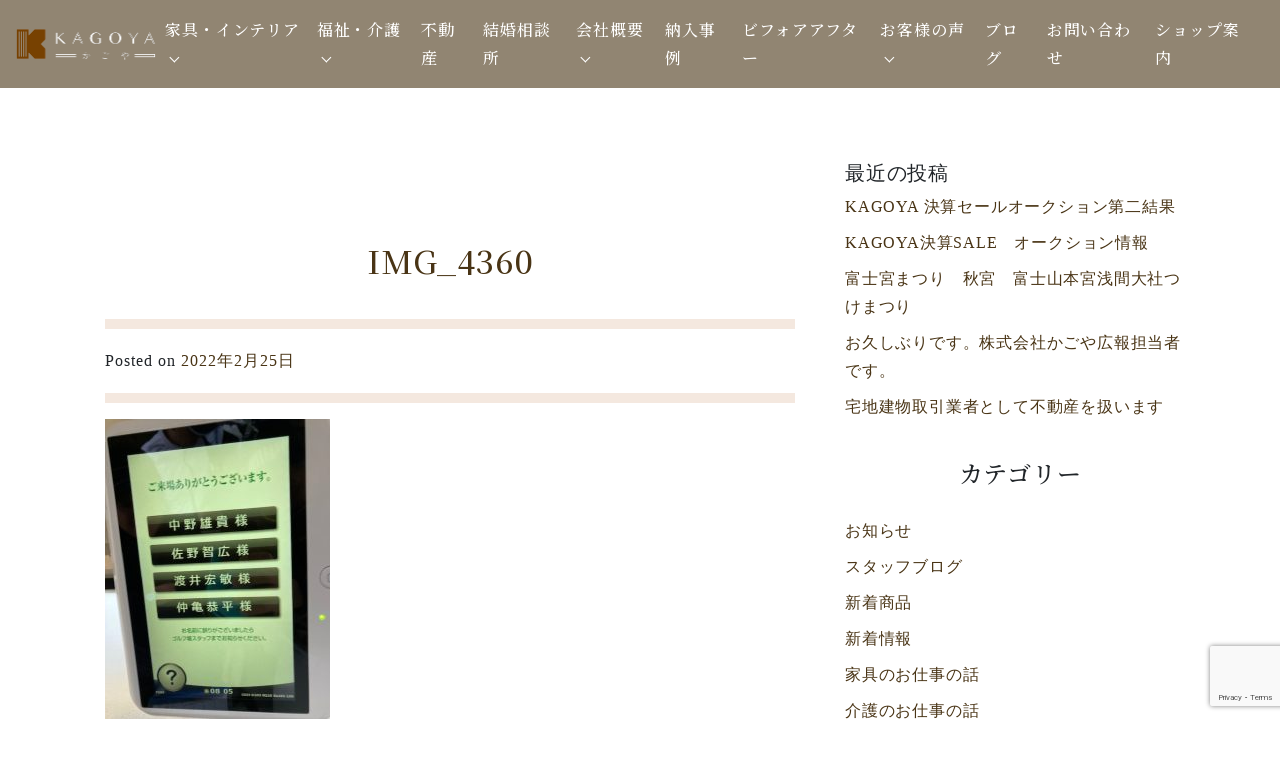

--- FILE ---
content_type: text/html; charset=UTF-8
request_url: https://kagoya.biz/staffblog/18266/attachment/img_4360-2/
body_size: 57925
content:

<!doctype html>
<html dir="ltr" lang="ja" prefix="og: https://ogp.me/ns#">
<head>
	<meta charset="UTF-8">
	<meta name="viewport" content="width=device-width, initial-scale=1, shrink-to-fit=no">
	<link rel="profile" href="https://gmpg.org/xfn/11">
    <link href="https://fonts.googleapis.com/css2?family=Bilbo&family=Noto+Serif+JP:wght@500&display=swap" rel="stylesheet">
	<title>IMG_4360 | かごや 家具と介護と不動産</title>
	<style>img:is([sizes="auto" i], [sizes^="auto," i]) { contain-intrinsic-size: 3000px 1500px }</style>
	
		<!-- All in One SEO 4.7.9.1 - aioseo.com -->
	<meta name="robots" content="max-image-preview:large" />
	<meta name="author" content="かごや"/>
	<link rel="canonical" href="https://kagoya.biz/staffblog/18266/attachment/img_4360-2/" />
	<meta name="generator" content="All in One SEO (AIOSEO) 4.7.9.1" />
		<meta property="og:locale" content="ja_JP" />
		<meta property="og:site_name" content="かごや 家具と介護と不動産 | 静岡県富士宮市・富士市の家具と介護機器販売レンタル、不動産のお店" />
		<meta property="og:type" content="article" />
		<meta property="og:title" content="IMG_4360 | かごや 家具と介護と不動産" />
		<meta property="og:url" content="https://kagoya.biz/staffblog/18266/attachment/img_4360-2/" />
		<meta property="og:image" content="https://kagoya.biz/wp/wp-content/uploads/2020/11/logo_w.png" />
		<meta property="og:image:secure_url" content="https://kagoya.biz/wp/wp-content/uploads/2020/11/logo_w.png" />
		<meta property="article:published_time" content="2022-02-25T05:37:37+00:00" />
		<meta property="article:modified_time" content="2022-02-25T05:37:37+00:00" />
		<meta name="twitter:card" content="summary" />
		<meta name="twitter:title" content="IMG_4360 | かごや 家具と介護と不動産" />
		<meta name="twitter:image" content="https://kagoya.biz/wp/wp-content/uploads/2020/11/logo_w.png" />
		<script type="application/ld+json" class="aioseo-schema">
			{"@context":"https:\/\/schema.org","@graph":[{"@type":"BreadcrumbList","@id":"https:\/\/kagoya.biz\/staffblog\/18266\/attachment\/img_4360-2\/#breadcrumblist","itemListElement":[{"@type":"ListItem","@id":"https:\/\/kagoya.biz\/#listItem","position":1,"name":"\u5bb6","item":"https:\/\/kagoya.biz\/","nextItem":{"@type":"ListItem","@id":"https:\/\/kagoya.biz\/staffblog\/18266\/attachment\/img_4360-2\/#listItem","name":"IMG_4360"}},{"@type":"ListItem","@id":"https:\/\/kagoya.biz\/staffblog\/18266\/attachment\/img_4360-2\/#listItem","position":2,"name":"IMG_4360","previousItem":{"@type":"ListItem","@id":"https:\/\/kagoya.biz\/#listItem","name":"\u5bb6"}}]},{"@type":"ItemPage","@id":"https:\/\/kagoya.biz\/staffblog\/18266\/attachment\/img_4360-2\/#itempage","url":"https:\/\/kagoya.biz\/staffblog\/18266\/attachment\/img_4360-2\/","name":"IMG_4360 | \u304b\u3054\u3084 \u5bb6\u5177\u3068\u4ecb\u8b77\u3068\u4e0d\u52d5\u7523","inLanguage":"ja","isPartOf":{"@id":"https:\/\/kagoya.biz\/#website"},"breadcrumb":{"@id":"https:\/\/kagoya.biz\/staffblog\/18266\/attachment\/img_4360-2\/#breadcrumblist"},"author":{"@id":"https:\/\/kagoya.biz\/author\/kagoya\/#author"},"creator":{"@id":"https:\/\/kagoya.biz\/author\/kagoya\/#author"},"datePublished":"2022-02-25T14:37:37+09:00","dateModified":"2022-02-25T14:37:37+09:00"},{"@type":"Organization","@id":"https:\/\/kagoya.biz\/#organization","name":"\u304b\u3054\u3084 \u5bb6\u5177\u3068\u4ecb\u8b77\u3068\u4e0d\u52d5\u7523","description":"\u9759\u5ca1\u770c\u5bcc\u58eb\u5bae\u5e02\u30fb\u5bcc\u58eb\u5e02\u306e\u5bb6\u5177\u3068\u4ecb\u8b77\u6a5f\u5668\u8ca9\u58f2\u30ec\u30f3\u30bf\u30eb\u3001\u4e0d\u52d5\u7523\u306e\u304a\u5e97","url":"https:\/\/kagoya.biz\/","logo":{"@type":"ImageObject","url":"https:\/\/kagoya.biz\/wp\/wp-content\/uploads\/2020\/11\/logo_w.png","@id":"https:\/\/kagoya.biz\/staffblog\/18266\/attachment\/img_4360-2\/#organizationLogo","width":1133,"height":298},"image":{"@id":"https:\/\/kagoya.biz\/staffblog\/18266\/attachment\/img_4360-2\/#organizationLogo"}},{"@type":"Person","@id":"https:\/\/kagoya.biz\/author\/kagoya\/#author","url":"https:\/\/kagoya.biz\/author\/kagoya\/","name":"\u304b\u3054\u3084","image":{"@type":"ImageObject","@id":"https:\/\/kagoya.biz\/staffblog\/18266\/attachment\/img_4360-2\/#authorImage","url":"https:\/\/secure.gravatar.com\/avatar\/e32a988cc623ddd6ca74936b69745e69?s=96&d=mm&r=g","width":96,"height":96,"caption":"\u304b\u3054\u3084"}},{"@type":"WebSite","@id":"https:\/\/kagoya.biz\/#website","url":"https:\/\/kagoya.biz\/","name":"\u304b\u3054\u3084 \u5bb6\u5177\u3068\u4ecb\u8b77","description":"\u9759\u5ca1\u770c\u5bcc\u58eb\u5bae\u5e02\u30fb\u5bcc\u58eb\u5e02\u306e\u5bb6\u5177\u3068\u4ecb\u8b77\u6a5f\u5668\u8ca9\u58f2\u30ec\u30f3\u30bf\u30eb\u3001\u4e0d\u52d5\u7523\u306e\u304a\u5e97","inLanguage":"ja","publisher":{"@id":"https:\/\/kagoya.biz\/#organization"}}]}
		</script>
		<!-- All in One SEO -->

<link rel="alternate" type="application/rss+xml" title="かごや 家具と介護と不動産 &raquo; フィード" href="https://kagoya.biz/feed/" />
<link rel="alternate" type="application/rss+xml" title="かごや 家具と介護と不動産 &raquo; コメントフィード" href="https://kagoya.biz/comments/feed/" />
<script type="text/javascript">
/* <![CDATA[ */
window._wpemojiSettings = {"baseUrl":"https:\/\/s.w.org\/images\/core\/emoji\/15.0.3\/72x72\/","ext":".png","svgUrl":"https:\/\/s.w.org\/images\/core\/emoji\/15.0.3\/svg\/","svgExt":".svg","source":{"concatemoji":"https:\/\/kagoya.biz\/wp\/wp-includes\/js\/wp-emoji-release.min.js?ver=6.7.4"}};
/*! This file is auto-generated */
!function(i,n){var o,s,e;function c(e){try{var t={supportTests:e,timestamp:(new Date).valueOf()};sessionStorage.setItem(o,JSON.stringify(t))}catch(e){}}function p(e,t,n){e.clearRect(0,0,e.canvas.width,e.canvas.height),e.fillText(t,0,0);var t=new Uint32Array(e.getImageData(0,0,e.canvas.width,e.canvas.height).data),r=(e.clearRect(0,0,e.canvas.width,e.canvas.height),e.fillText(n,0,0),new Uint32Array(e.getImageData(0,0,e.canvas.width,e.canvas.height).data));return t.every(function(e,t){return e===r[t]})}function u(e,t,n){switch(t){case"flag":return n(e,"\ud83c\udff3\ufe0f\u200d\u26a7\ufe0f","\ud83c\udff3\ufe0f\u200b\u26a7\ufe0f")?!1:!n(e,"\ud83c\uddfa\ud83c\uddf3","\ud83c\uddfa\u200b\ud83c\uddf3")&&!n(e,"\ud83c\udff4\udb40\udc67\udb40\udc62\udb40\udc65\udb40\udc6e\udb40\udc67\udb40\udc7f","\ud83c\udff4\u200b\udb40\udc67\u200b\udb40\udc62\u200b\udb40\udc65\u200b\udb40\udc6e\u200b\udb40\udc67\u200b\udb40\udc7f");case"emoji":return!n(e,"\ud83d\udc26\u200d\u2b1b","\ud83d\udc26\u200b\u2b1b")}return!1}function f(e,t,n){var r="undefined"!=typeof WorkerGlobalScope&&self instanceof WorkerGlobalScope?new OffscreenCanvas(300,150):i.createElement("canvas"),a=r.getContext("2d",{willReadFrequently:!0}),o=(a.textBaseline="top",a.font="600 32px Arial",{});return e.forEach(function(e){o[e]=t(a,e,n)}),o}function t(e){var t=i.createElement("script");t.src=e,t.defer=!0,i.head.appendChild(t)}"undefined"!=typeof Promise&&(o="wpEmojiSettingsSupports",s=["flag","emoji"],n.supports={everything:!0,everythingExceptFlag:!0},e=new Promise(function(e){i.addEventListener("DOMContentLoaded",e,{once:!0})}),new Promise(function(t){var n=function(){try{var e=JSON.parse(sessionStorage.getItem(o));if("object"==typeof e&&"number"==typeof e.timestamp&&(new Date).valueOf()<e.timestamp+604800&&"object"==typeof e.supportTests)return e.supportTests}catch(e){}return null}();if(!n){if("undefined"!=typeof Worker&&"undefined"!=typeof OffscreenCanvas&&"undefined"!=typeof URL&&URL.createObjectURL&&"undefined"!=typeof Blob)try{var e="postMessage("+f.toString()+"("+[JSON.stringify(s),u.toString(),p.toString()].join(",")+"));",r=new Blob([e],{type:"text/javascript"}),a=new Worker(URL.createObjectURL(r),{name:"wpTestEmojiSupports"});return void(a.onmessage=function(e){c(n=e.data),a.terminate(),t(n)})}catch(e){}c(n=f(s,u,p))}t(n)}).then(function(e){for(var t in e)n.supports[t]=e[t],n.supports.everything=n.supports.everything&&n.supports[t],"flag"!==t&&(n.supports.everythingExceptFlag=n.supports.everythingExceptFlag&&n.supports[t]);n.supports.everythingExceptFlag=n.supports.everythingExceptFlag&&!n.supports.flag,n.DOMReady=!1,n.readyCallback=function(){n.DOMReady=!0}}).then(function(){return e}).then(function(){var e;n.supports.everything||(n.readyCallback(),(e=n.source||{}).concatemoji?t(e.concatemoji):e.wpemoji&&e.twemoji&&(t(e.twemoji),t(e.wpemoji)))}))}((window,document),window._wpemojiSettings);
/* ]]> */
</script>
<link rel='stylesheet' id='sbi_styles-css' href='https://kagoya.biz/wp/wp-content/plugins/instagram-feed/css/sbi-styles.min.css?ver=6.7.1' type='text/css' media='all' />
<style id='wp-emoji-styles-inline-css' type='text/css'>

	img.wp-smiley, img.emoji {
		display: inline !important;
		border: none !important;
		box-shadow: none !important;
		height: 1em !important;
		width: 1em !important;
		margin: 0 0.07em !important;
		vertical-align: -0.1em !important;
		background: none !important;
		padding: 0 !important;
	}
</style>
<link rel='stylesheet' id='wp-block-library-css' href='https://kagoya.biz/wp/wp-includes/css/dist/block-library/style.min.css?ver=6.7.4' type='text/css' media='all' />
<style id='wp-block-library-theme-inline-css' type='text/css'>
.wp-block-audio :where(figcaption){color:#555;font-size:13px;text-align:center}.is-dark-theme .wp-block-audio :where(figcaption){color:#ffffffa6}.wp-block-audio{margin:0 0 1em}.wp-block-code{border:1px solid #ccc;border-radius:4px;font-family:Menlo,Consolas,monaco,monospace;padding:.8em 1em}.wp-block-embed :where(figcaption){color:#555;font-size:13px;text-align:center}.is-dark-theme .wp-block-embed :where(figcaption){color:#ffffffa6}.wp-block-embed{margin:0 0 1em}.blocks-gallery-caption{color:#555;font-size:13px;text-align:center}.is-dark-theme .blocks-gallery-caption{color:#ffffffa6}:root :where(.wp-block-image figcaption){color:#555;font-size:13px;text-align:center}.is-dark-theme :root :where(.wp-block-image figcaption){color:#ffffffa6}.wp-block-image{margin:0 0 1em}.wp-block-pullquote{border-bottom:4px solid;border-top:4px solid;color:currentColor;margin-bottom:1.75em}.wp-block-pullquote cite,.wp-block-pullquote footer,.wp-block-pullquote__citation{color:currentColor;font-size:.8125em;font-style:normal;text-transform:uppercase}.wp-block-quote{border-left:.25em solid;margin:0 0 1.75em;padding-left:1em}.wp-block-quote cite,.wp-block-quote footer{color:currentColor;font-size:.8125em;font-style:normal;position:relative}.wp-block-quote:where(.has-text-align-right){border-left:none;border-right:.25em solid;padding-left:0;padding-right:1em}.wp-block-quote:where(.has-text-align-center){border:none;padding-left:0}.wp-block-quote.is-large,.wp-block-quote.is-style-large,.wp-block-quote:where(.is-style-plain){border:none}.wp-block-search .wp-block-search__label{font-weight:700}.wp-block-search__button{border:1px solid #ccc;padding:.375em .625em}:where(.wp-block-group.has-background){padding:1.25em 2.375em}.wp-block-separator.has-css-opacity{opacity:.4}.wp-block-separator{border:none;border-bottom:2px solid;margin-left:auto;margin-right:auto}.wp-block-separator.has-alpha-channel-opacity{opacity:1}.wp-block-separator:not(.is-style-wide):not(.is-style-dots){width:100px}.wp-block-separator.has-background:not(.is-style-dots){border-bottom:none;height:1px}.wp-block-separator.has-background:not(.is-style-wide):not(.is-style-dots){height:2px}.wp-block-table{margin:0 0 1em}.wp-block-table td,.wp-block-table th{word-break:normal}.wp-block-table :where(figcaption){color:#555;font-size:13px;text-align:center}.is-dark-theme .wp-block-table :where(figcaption){color:#ffffffa6}.wp-block-video :where(figcaption){color:#555;font-size:13px;text-align:center}.is-dark-theme .wp-block-video :where(figcaption){color:#ffffffa6}.wp-block-video{margin:0 0 1em}:root :where(.wp-block-template-part.has-background){margin-bottom:0;margin-top:0;padding:1.25em 2.375em}
</style>
<style id='classic-theme-styles-inline-css' type='text/css'>
/*! This file is auto-generated */
.wp-block-button__link{color:#fff;background-color:#32373c;border-radius:9999px;box-shadow:none;text-decoration:none;padding:calc(.667em + 2px) calc(1.333em + 2px);font-size:1.125em}.wp-block-file__button{background:#32373c;color:#fff;text-decoration:none}
</style>
<style id='global-styles-inline-css' type='text/css'>
:root{--wp--preset--aspect-ratio--square: 1;--wp--preset--aspect-ratio--4-3: 4/3;--wp--preset--aspect-ratio--3-4: 3/4;--wp--preset--aspect-ratio--3-2: 3/2;--wp--preset--aspect-ratio--2-3: 2/3;--wp--preset--aspect-ratio--16-9: 16/9;--wp--preset--aspect-ratio--9-16: 9/16;--wp--preset--color--black: #000000;--wp--preset--color--cyan-bluish-gray: #abb8c3;--wp--preset--color--white: #ffffff;--wp--preset--color--pale-pink: #f78da7;--wp--preset--color--vivid-red: #cf2e2e;--wp--preset--color--luminous-vivid-orange: #ff6900;--wp--preset--color--luminous-vivid-amber: #fcb900;--wp--preset--color--light-green-cyan: #7bdcb5;--wp--preset--color--vivid-green-cyan: #00d084;--wp--preset--color--pale-cyan-blue: #8ed1fc;--wp--preset--color--vivid-cyan-blue: #0693e3;--wp--preset--color--vivid-purple: #9b51e0;--wp--preset--gradient--vivid-cyan-blue-to-vivid-purple: linear-gradient(135deg,rgba(6,147,227,1) 0%,rgb(155,81,224) 100%);--wp--preset--gradient--light-green-cyan-to-vivid-green-cyan: linear-gradient(135deg,rgb(122,220,180) 0%,rgb(0,208,130) 100%);--wp--preset--gradient--luminous-vivid-amber-to-luminous-vivid-orange: linear-gradient(135deg,rgba(252,185,0,1) 0%,rgba(255,105,0,1) 100%);--wp--preset--gradient--luminous-vivid-orange-to-vivid-red: linear-gradient(135deg,rgba(255,105,0,1) 0%,rgb(207,46,46) 100%);--wp--preset--gradient--very-light-gray-to-cyan-bluish-gray: linear-gradient(135deg,rgb(238,238,238) 0%,rgb(169,184,195) 100%);--wp--preset--gradient--cool-to-warm-spectrum: linear-gradient(135deg,rgb(74,234,220) 0%,rgb(151,120,209) 20%,rgb(207,42,186) 40%,rgb(238,44,130) 60%,rgb(251,105,98) 80%,rgb(254,248,76) 100%);--wp--preset--gradient--blush-light-purple: linear-gradient(135deg,rgb(255,206,236) 0%,rgb(152,150,240) 100%);--wp--preset--gradient--blush-bordeaux: linear-gradient(135deg,rgb(254,205,165) 0%,rgb(254,45,45) 50%,rgb(107,0,62) 100%);--wp--preset--gradient--luminous-dusk: linear-gradient(135deg,rgb(255,203,112) 0%,rgb(199,81,192) 50%,rgb(65,88,208) 100%);--wp--preset--gradient--pale-ocean: linear-gradient(135deg,rgb(255,245,203) 0%,rgb(182,227,212) 50%,rgb(51,167,181) 100%);--wp--preset--gradient--electric-grass: linear-gradient(135deg,rgb(202,248,128) 0%,rgb(113,206,126) 100%);--wp--preset--gradient--midnight: linear-gradient(135deg,rgb(2,3,129) 0%,rgb(40,116,252) 100%);--wp--preset--font-size--small: 13px;--wp--preset--font-size--medium: 20px;--wp--preset--font-size--large: 36px;--wp--preset--font-size--x-large: 42px;--wp--preset--spacing--20: 0.44rem;--wp--preset--spacing--30: 0.67rem;--wp--preset--spacing--40: 1rem;--wp--preset--spacing--50: 1.5rem;--wp--preset--spacing--60: 2.25rem;--wp--preset--spacing--70: 3.38rem;--wp--preset--spacing--80: 5.06rem;--wp--preset--shadow--natural: 6px 6px 9px rgba(0, 0, 0, 0.2);--wp--preset--shadow--deep: 12px 12px 50px rgba(0, 0, 0, 0.4);--wp--preset--shadow--sharp: 6px 6px 0px rgba(0, 0, 0, 0.2);--wp--preset--shadow--outlined: 6px 6px 0px -3px rgba(255, 255, 255, 1), 6px 6px rgba(0, 0, 0, 1);--wp--preset--shadow--crisp: 6px 6px 0px rgba(0, 0, 0, 1);}:where(.is-layout-flex){gap: 0.5em;}:where(.is-layout-grid){gap: 0.5em;}body .is-layout-flex{display: flex;}.is-layout-flex{flex-wrap: wrap;align-items: center;}.is-layout-flex > :is(*, div){margin: 0;}body .is-layout-grid{display: grid;}.is-layout-grid > :is(*, div){margin: 0;}:where(.wp-block-columns.is-layout-flex){gap: 2em;}:where(.wp-block-columns.is-layout-grid){gap: 2em;}:where(.wp-block-post-template.is-layout-flex){gap: 1.25em;}:where(.wp-block-post-template.is-layout-grid){gap: 1.25em;}.has-black-color{color: var(--wp--preset--color--black) !important;}.has-cyan-bluish-gray-color{color: var(--wp--preset--color--cyan-bluish-gray) !important;}.has-white-color{color: var(--wp--preset--color--white) !important;}.has-pale-pink-color{color: var(--wp--preset--color--pale-pink) !important;}.has-vivid-red-color{color: var(--wp--preset--color--vivid-red) !important;}.has-luminous-vivid-orange-color{color: var(--wp--preset--color--luminous-vivid-orange) !important;}.has-luminous-vivid-amber-color{color: var(--wp--preset--color--luminous-vivid-amber) !important;}.has-light-green-cyan-color{color: var(--wp--preset--color--light-green-cyan) !important;}.has-vivid-green-cyan-color{color: var(--wp--preset--color--vivid-green-cyan) !important;}.has-pale-cyan-blue-color{color: var(--wp--preset--color--pale-cyan-blue) !important;}.has-vivid-cyan-blue-color{color: var(--wp--preset--color--vivid-cyan-blue) !important;}.has-vivid-purple-color{color: var(--wp--preset--color--vivid-purple) !important;}.has-black-background-color{background-color: var(--wp--preset--color--black) !important;}.has-cyan-bluish-gray-background-color{background-color: var(--wp--preset--color--cyan-bluish-gray) !important;}.has-white-background-color{background-color: var(--wp--preset--color--white) !important;}.has-pale-pink-background-color{background-color: var(--wp--preset--color--pale-pink) !important;}.has-vivid-red-background-color{background-color: var(--wp--preset--color--vivid-red) !important;}.has-luminous-vivid-orange-background-color{background-color: var(--wp--preset--color--luminous-vivid-orange) !important;}.has-luminous-vivid-amber-background-color{background-color: var(--wp--preset--color--luminous-vivid-amber) !important;}.has-light-green-cyan-background-color{background-color: var(--wp--preset--color--light-green-cyan) !important;}.has-vivid-green-cyan-background-color{background-color: var(--wp--preset--color--vivid-green-cyan) !important;}.has-pale-cyan-blue-background-color{background-color: var(--wp--preset--color--pale-cyan-blue) !important;}.has-vivid-cyan-blue-background-color{background-color: var(--wp--preset--color--vivid-cyan-blue) !important;}.has-vivid-purple-background-color{background-color: var(--wp--preset--color--vivid-purple) !important;}.has-black-border-color{border-color: var(--wp--preset--color--black) !important;}.has-cyan-bluish-gray-border-color{border-color: var(--wp--preset--color--cyan-bluish-gray) !important;}.has-white-border-color{border-color: var(--wp--preset--color--white) !important;}.has-pale-pink-border-color{border-color: var(--wp--preset--color--pale-pink) !important;}.has-vivid-red-border-color{border-color: var(--wp--preset--color--vivid-red) !important;}.has-luminous-vivid-orange-border-color{border-color: var(--wp--preset--color--luminous-vivid-orange) !important;}.has-luminous-vivid-amber-border-color{border-color: var(--wp--preset--color--luminous-vivid-amber) !important;}.has-light-green-cyan-border-color{border-color: var(--wp--preset--color--light-green-cyan) !important;}.has-vivid-green-cyan-border-color{border-color: var(--wp--preset--color--vivid-green-cyan) !important;}.has-pale-cyan-blue-border-color{border-color: var(--wp--preset--color--pale-cyan-blue) !important;}.has-vivid-cyan-blue-border-color{border-color: var(--wp--preset--color--vivid-cyan-blue) !important;}.has-vivid-purple-border-color{border-color: var(--wp--preset--color--vivid-purple) !important;}.has-vivid-cyan-blue-to-vivid-purple-gradient-background{background: var(--wp--preset--gradient--vivid-cyan-blue-to-vivid-purple) !important;}.has-light-green-cyan-to-vivid-green-cyan-gradient-background{background: var(--wp--preset--gradient--light-green-cyan-to-vivid-green-cyan) !important;}.has-luminous-vivid-amber-to-luminous-vivid-orange-gradient-background{background: var(--wp--preset--gradient--luminous-vivid-amber-to-luminous-vivid-orange) !important;}.has-luminous-vivid-orange-to-vivid-red-gradient-background{background: var(--wp--preset--gradient--luminous-vivid-orange-to-vivid-red) !important;}.has-very-light-gray-to-cyan-bluish-gray-gradient-background{background: var(--wp--preset--gradient--very-light-gray-to-cyan-bluish-gray) !important;}.has-cool-to-warm-spectrum-gradient-background{background: var(--wp--preset--gradient--cool-to-warm-spectrum) !important;}.has-blush-light-purple-gradient-background{background: var(--wp--preset--gradient--blush-light-purple) !important;}.has-blush-bordeaux-gradient-background{background: var(--wp--preset--gradient--blush-bordeaux) !important;}.has-luminous-dusk-gradient-background{background: var(--wp--preset--gradient--luminous-dusk) !important;}.has-pale-ocean-gradient-background{background: var(--wp--preset--gradient--pale-ocean) !important;}.has-electric-grass-gradient-background{background: var(--wp--preset--gradient--electric-grass) !important;}.has-midnight-gradient-background{background: var(--wp--preset--gradient--midnight) !important;}.has-small-font-size{font-size: var(--wp--preset--font-size--small) !important;}.has-medium-font-size{font-size: var(--wp--preset--font-size--medium) !important;}.has-large-font-size{font-size: var(--wp--preset--font-size--large) !important;}.has-x-large-font-size{font-size: var(--wp--preset--font-size--x-large) !important;}
:where(.wp-block-post-template.is-layout-flex){gap: 1.25em;}:where(.wp-block-post-template.is-layout-grid){gap: 1.25em;}
:where(.wp-block-columns.is-layout-flex){gap: 2em;}:where(.wp-block-columns.is-layout-grid){gap: 2em;}
:root :where(.wp-block-pullquote){font-size: 1.5em;line-height: 1.6;}
</style>
<link rel='stylesheet' id='contact-form-7-css' href='https://kagoya.biz/wp/wp-content/plugins/contact-form-7/includes/css/styles.css?ver=6.0.4' type='text/css' media='all' />
<link rel='stylesheet' id='ctf_styles-css' href='https://kagoya.biz/wp/wp-content/plugins/custom-twitter-feeds/css/ctf-styles.min.css?ver=2.3.0' type='text/css' media='all' />
<link rel='stylesheet' id='underboot-bootstrap-reboot-css' href='https://kagoya.biz/wp/wp-content/themes/kagoya/vendor/bootstrap-src/css/bootstrap-reboot.min.css?ver=6.7.4' type='text/css' media='all' />
<link rel='stylesheet' id='underboot-bootstrap-css' href='https://kagoya.biz/wp/wp-content/themes/kagoya/vendor/bootstrap-src/css/bootstrap.min.css?ver=6.7.4' type='text/css' media='all' />
<link rel='stylesheet' id='underboot-style-css' href='https://kagoya.biz/wp/wp-content/themes/kagoya/style.css?ver=6.7.4' type='text/css' media='all' />
<link rel='stylesheet' id='dashicons-css' href='https://kagoya.biz/wp/wp-includes/css/dashicons.min.css?ver=6.7.4' type='text/css' media='all' />
<link rel='stylesheet' id='fancybox-css' href='https://kagoya.biz/wp/wp-content/plugins/easy-fancybox/fancybox/1.5.4/jquery.fancybox.min.css?ver=6.7.4' type='text/css' media='screen' />
<!--n2css--><!--n2js--><script type="text/javascript" src="https://kagoya.biz/wp/wp-includes/js/jquery/jquery.min.js?ver=3.7.1" id="jquery-core-js"></script>
<script type="text/javascript" src="https://kagoya.biz/wp/wp-includes/js/jquery/jquery-migrate.min.js?ver=3.4.1" id="jquery-migrate-js"></script>
<script type="text/javascript" src="https://kagoya.biz/wp/wp-content/plugins/twitter-tweets/js/weblizar-fronend-twitter-tweets.js?ver=1" id="wl-weblizar-fronend-twitter-tweets-js"></script>
<link rel="https://api.w.org/" href="https://kagoya.biz/wp-json/" /><link rel="alternate" title="JSON" type="application/json" href="https://kagoya.biz/wp-json/wp/v2/media/18267" /><link rel="EditURI" type="application/rsd+xml" title="RSD" href="https://kagoya.biz/wp/xmlrpc.php?rsd" />
<meta name="generator" content="WordPress 6.7.4" />
<link rel='shortlink' href='https://kagoya.biz/?p=18267' />
<link rel="alternate" title="oEmbed (JSON)" type="application/json+oembed" href="https://kagoya.biz/wp-json/oembed/1.0/embed?url=https%3A%2F%2Fkagoya.biz%2Fstaffblog%2F18266%2Fattachment%2Fimg_4360-2%2F" />
<link rel="alternate" title="oEmbed (XML)" type="text/xml+oembed" href="https://kagoya.biz/wp-json/oembed/1.0/embed?url=https%3A%2F%2Fkagoya.biz%2Fstaffblog%2F18266%2Fattachment%2Fimg_4360-2%2F&#038;format=xml" />
	<!--Customizer CSS--> 
	<style type="text/css">
    	.navbar.navbar-dark { background-color:#6a3907; }a { color:#6a3907; }a:hover { color:#6b5649; }.btn-primary { background-color:#6a3907; }.btn-primary { border-color:#6a3907; }.btn-primary:hover { background-color:#6b5649; }.btn-primary:hover { border-color:#6b5649; }.btn-primary:not(:disabled):not(.disabled):active, 
									.btn-primary:not(:disabled):not(.disabled).active,
									.show > .btn-primary.dropdown-toggle { border-color:#8c4b09; }.btn-primary:not(:disabled):not(.disabled):active, 
									.btn-primary:not(:disabled):not(.disabled).active,
									.show > .btn-primary.dropdown-toggle { background-color:#8c4b09; }.site-footer { background-color:#6a3907; }.site-footer, .site-footer a { color:#eadecc; } 
	</style>
<link rel="icon" href="https://kagoya.biz/wp/wp-content/uploads/2020/10/cropped-favicon-1-32x32.png" sizes="32x32" />
<link rel="icon" href="https://kagoya.biz/wp/wp-content/uploads/2020/10/cropped-favicon-1-192x192.png" sizes="192x192" />
<link rel="apple-touch-icon" href="https://kagoya.biz/wp/wp-content/uploads/2020/10/cropped-favicon-1-180x180.png" />
<meta name="msapplication-TileImage" content="https://kagoya.biz/wp/wp-content/uploads/2020/10/cropped-favicon-1-270x270.png" />
	<!-- Global site tag (gtag.js) - Google Analytics -->
<script async src="https://www.googletagmanager.com/gtag/js?id=G-BPD7M4TTB6"></script>
<script>
  window.dataLayer = window.dataLayer || [];
  function gtag(){dataLayer.push(arguments);}
  gtag('js', new Date());

  gtag('config', 'G-BPD7M4TTB6');
</script>
<!-- Global site tag (gtag.js) - Google Analytics -->
<script async src="https://www.googletagmanager.com/gtag/js?id=UA-182359339-1"></script>
<script>
  window.dataLayer = window.dataLayer || [];
  function gtag(){dataLayer.push(arguments);}
  gtag('js', new Date());

  gtag('config', 'UA-182359339-1');
</script>
<link rel='stylesheet' id='underboot-style-css'  href='https://kagoya.biz/wp/wp-content/themes/kagoya/style.css?20240522' type='text/css' media='all' />

</head>

<body class="attachment attachment-template-default single single-attachment postid-18267 attachmentid-18267 attachment-jpeg wp-custom-logo wp-embed-responsive wp-is-not-mobile group-blog">
<div id="page" class="site">
	
		<header id="masthead" class="site-header" role="banner">
		<div class="container-fluid">
			<div class="row">
			<div class="col-md-12">

	<nav class="navbar navbar-expand-md navbar-dark nav-bar-default fixed-top">
			<!-- Your site title as branding in the menu -->
			<a href="https://kagoya.biz/" class="custom-logo-link" rel="home"><img width="1133" height="298" src="https://kagoya.biz/wp/wp-content/uploads/2020/11/logo_w.png" class="custom-logo" alt="かごや 家具と介護と不動産" decoding="async" fetchpriority="high" srcset="https://kagoya.biz/wp/wp-content/uploads/2020/11/logo_w.png 1133w, https://kagoya.biz/wp/wp-content/uploads/2020/11/logo_w-300x79.png 300w, https://kagoya.biz/wp/wp-content/uploads/2020/11/logo_w-1024x269.png 1024w, https://kagoya.biz/wp/wp-content/uploads/2020/11/logo_w-768x202.png 768w" sizes="(max-width: 1133px) 100vw, 1133px" /></a><!-- end custom logo -->

            <button class="navbar-toggler" type="button" data-toggle="collapse" data-target="#navbarNavDropdown" aria-controls="" aria-expanded="false" aria-label="Toggle navigation"><span class="navbar-toggler-icon"></span></button>

			<div id="navbarNavDropdown" class="collapse navbar-collapse justify-content-end">

	            <div class="menu-header-menu-container"><ul id="menu-header-menu" class="navbar-nav"><li itemscope="itemscope" itemtype="https://www.schema.org/SiteNavigationElement" id="menu-item-15813" class="menu-item menu-item-type-post_type menu-item-object-page menu-item-has-children dropdown menu-item-15813 nav-item"><a title="家具・インテリア" href="#" data-toggle="dropdown" aria-haspopup="true" aria-expanded="false" class="dropdown-toggle nav-link" id="menu-item-dropdown-15813">家具・インテリア</a>
<ul class="dropdown-menu" aria-labelledby="menu-item-dropdown-15813" role="menu">
	<li itemscope="itemscope" itemtype="https://www.schema.org/SiteNavigationElement" id="menu-item-15824" class="menu-item menu-item-type-post_type menu-item-object-page menu-item-15824 nav-item"><a title="家具販売" href="https://kagoya.biz/kagu/" class="dropdown-item">家具販売</a></li>
	<li itemscope="itemscope" itemtype="https://www.schema.org/SiteNavigationElement" id="menu-item-15816" class="menu-item menu-item-type-post_type menu-item-object-page menu-item-15816 nav-item"><a title="店舗・住宅プランニング" href="https://kagoya.biz/kagu/myhome/" class="dropdown-item">店舗・住宅プランニング</a></li>
	<li itemscope="itemscope" itemtype="https://www.schema.org/SiteNavigationElement" id="menu-item-15815" class="menu-item menu-item-type-post_type menu-item-object-page menu-item-15815 nav-item"><a title="家具の修理・メンテナンス" href="https://kagoya.biz/kagu/cleaning/" class="dropdown-item">家具の修理・メンテナンス</a></li>
	<li itemscope="itemscope" itemtype="https://www.schema.org/SiteNavigationElement" id="menu-item-15814" class="menu-item menu-item-type-post_type menu-item-object-page menu-item-15814 nav-item"><a title="仏壇再生工房" href="https://kagoya.biz/kagu/service/" class="dropdown-item">仏壇再生工房</a></li>
	<li itemscope="itemscope" itemtype="https://www.schema.org/SiteNavigationElement" id="menu-item-16352" class="menu-item menu-item-type-custom menu-item-object-custom menu-item-16352 nav-item"><a title="家具・インテリア お客様の声" href="/owner-cat/furniture_interior/" class="dropdown-item">家具・インテリア お客様の声</a></li>
</ul>
</li>
<li itemscope="itemscope" itemtype="https://www.schema.org/SiteNavigationElement" id="menu-item-15817" class="menu-item menu-item-type-post_type menu-item-object-page menu-item-has-children dropdown menu-item-15817 nav-item"><a title="福祉・介護" href="#" data-toggle="dropdown" aria-haspopup="true" aria-expanded="false" class="dropdown-toggle nav-link" id="menu-item-dropdown-15817">福祉・介護</a>
<ul class="dropdown-menu" aria-labelledby="menu-item-dropdown-15817" role="menu">
	<li itemscope="itemscope" itemtype="https://www.schema.org/SiteNavigationElement" id="menu-item-15823" class="menu-item menu-item-type-post_type menu-item-object-page menu-item-15823 nav-item"><a title="福祉用品販売・レンタル" href="https://kagoya.biz/kaigo/" class="dropdown-item">福祉用品販売・レンタル</a></li>
	<li itemscope="itemscope" itemtype="https://www.schema.org/SiteNavigationElement" id="menu-item-15820" class="menu-item menu-item-type-post_type menu-item-object-page menu-item-15820 nav-item"><a title="終活アドバイス" href="https://kagoya.biz/kaigo/shukatsu/" class="dropdown-item">終活アドバイス</a></li>
	<li itemscope="itemscope" itemtype="https://www.schema.org/SiteNavigationElement" id="menu-item-15818" class="menu-item menu-item-type-post_type menu-item-object-page menu-item-15818 nav-item"><a title="ノルディックウォーク" href="https://kagoya.biz/kaigo/nordic/" class="dropdown-item">ノルディックウォーク</a></li>
	<li itemscope="itemscope" itemtype="https://www.schema.org/SiteNavigationElement" id="menu-item-15968" class="menu-item menu-item-type-post_type menu-item-object-page menu-item-15968 nav-item"><a title="住宅改修" href="https://kagoya.biz/kaigo/jutaku_reform/" class="dropdown-item">住宅改修</a></li>
	<li itemscope="itemscope" itemtype="https://www.schema.org/SiteNavigationElement" id="menu-item-16353" class="menu-item menu-item-type-custom menu-item-object-custom menu-item-16353 nav-item"><a title="福祉・介護 お客様の声" href="/owner-cat/fukushi_kaigo/" class="dropdown-item">福祉・介護 お客様の声</a></li>
</ul>
</li>
<li itemscope="itemscope" itemtype="https://www.schema.org/SiteNavigationElement" id="menu-item-19928" class="menu-item menu-item-type-custom menu-item-object-custom menu-item-19928 nav-item"><a title="不動産" target="_blank" href="https://hudosan.kagoya.biz/" class="nav-link">不動産</a></li>
<li itemscope="itemscope" itemtype="https://www.schema.org/SiteNavigationElement" id="menu-item-20470" class="menu-item menu-item-type-custom menu-item-object-custom menu-item-20470 nav-item"><a title="結婚相談所" target="_blank" href="https://www.marriage.kagoya.biz/" class="nav-link">結婚相談所</a></li>
<li itemscope="itemscope" itemtype="https://www.schema.org/SiteNavigationElement" id="menu-item-15809" class="menu-item menu-item-type-post_type menu-item-object-page menu-item-has-children dropdown menu-item-15809 nav-item"><a title="会社概要" href="#" data-toggle="dropdown" aria-haspopup="true" aria-expanded="false" class="dropdown-toggle nav-link" id="menu-item-dropdown-15809">会社概要</a>
<ul class="dropdown-menu" aria-labelledby="menu-item-dropdown-15809" role="menu">
	<li itemscope="itemscope" itemtype="https://www.schema.org/SiteNavigationElement" id="menu-item-15822" class="menu-item menu-item-type-post_type menu-item-object-page menu-item-15822 nav-item"><a title="会社概要" href="https://kagoya.biz/company/" class="dropdown-item">会社概要</a></li>
	<li itemscope="itemscope" itemtype="https://www.schema.org/SiteNavigationElement" id="menu-item-15810" class="menu-item menu-item-type-post_type menu-item-object-page menu-item-15810 nav-item"><a title="代表者挨拶" href="https://kagoya.biz/company/message/" class="dropdown-item">代表者挨拶</a></li>
	<li itemscope="itemscope" itemtype="https://www.schema.org/SiteNavigationElement" id="menu-item-15811" class="menu-item menu-item-type-post_type menu-item-object-page menu-item-15811 nav-item"><a title="スタッフ紹介" href="https://kagoya.biz/company/staff/" class="dropdown-item">スタッフ紹介</a></li>
	<li itemscope="itemscope" itemtype="https://www.schema.org/SiteNavigationElement" id="menu-item-15812" class="menu-item menu-item-type-post_type menu-item-object-page menu-item-15812 nav-item"><a title="採用情報" href="https://kagoya.biz/company/job/" class="dropdown-item">採用情報</a></li>
</ul>
</li>
<li itemscope="itemscope" itemtype="https://www.schema.org/SiteNavigationElement" id="menu-item-15848" class="menu-item menu-item-type-custom menu-item-object-custom menu-item-15848 nav-item"><a title="納入事例" href="/deliver/" class="nav-link">納入事例</a></li>
<li itemscope="itemscope" itemtype="https://www.schema.org/SiteNavigationElement" id="menu-item-17623" class="menu-item menu-item-type-custom menu-item-object-custom menu-item-17623 nav-item"><a title="ビフォアアフター" href="https://kagoya.biz/beforeafter/" class="nav-link">ビフォアアフター</a></li>
<li itemscope="itemscope" itemtype="https://www.schema.org/SiteNavigationElement" id="menu-item-17373" class="menu-item menu-item-type-custom menu-item-object-custom menu-item-has-children dropdown menu-item-17373 nav-item"><a title="お客様の声" href="#" data-toggle="dropdown" aria-haspopup="true" aria-expanded="false" class="dropdown-toggle nav-link" id="menu-item-dropdown-17373">お客様の声</a>
<ul class="dropdown-menu" aria-labelledby="menu-item-dropdown-17373" role="menu">
	<li itemscope="itemscope" itemtype="https://www.schema.org/SiteNavigationElement" id="menu-item-17374" class="menu-item menu-item-type-custom menu-item-object-custom menu-item-17374 nav-item"><a title="お客様の声 はがきより" href="/case/" class="dropdown-item">お客様の声 はがきより</a></li>
	<li itemscope="itemscope" itemtype="https://www.schema.org/SiteNavigationElement" id="menu-item-17375" class="menu-item menu-item-type-custom menu-item-object-custom menu-item-17375 nav-item"><a title="家具・インテリア お客様の声" href="/owner-cat/furniture_interior/" class="dropdown-item">家具・インテリア お客様の声</a></li>
	<li itemscope="itemscope" itemtype="https://www.schema.org/SiteNavigationElement" id="menu-item-17376" class="menu-item menu-item-type-custom menu-item-object-custom menu-item-17376 nav-item"><a title="福祉・介護 お客様の声" href="/owner-cat/fukushi_kaigo/" class="dropdown-item">福祉・介護 お客様の声</a></li>
</ul>
</li>
<li itemscope="itemscope" itemtype="https://www.schema.org/SiteNavigationElement" id="menu-item-20535" class="menu-item menu-item-type-custom menu-item-object-custom menu-item-20535 nav-item"><a title="ブログ" href="https://kagoya.biz/staffblog/" class="nav-link">ブログ</a></li>
<li itemscope="itemscope" itemtype="https://www.schema.org/SiteNavigationElement" id="menu-item-15757" class="menu-item menu-item-type-post_type menu-item-object-page menu-item-15757 nav-item"><a title="お問い合わせ" href="https://kagoya.biz/contact/" class="nav-link">お問い合わせ</a></li>
<li itemscope="itemscope" itemtype="https://www.schema.org/SiteNavigationElement" id="menu-item-15825" class="menu-item menu-item-type-post_type menu-item-object-page menu-item-15825 nav-item"><a title="ショップ案内" href="https://kagoya.biz/accessmap/" class="nav-link">ショップ案内</a></li>
</ul></div>
				
<div class="in-nav-bar d-flex justify-content-between pl-lg-2 justify-content-lg-end">
	</div>
			</div>

	</nav>
				</div>
				</div></div>

</header><!-- #masthead -->
	<div id="content" class="site-content"><div class="container"><div class="row">
	<div id="primary" class="content-area col-md-8 mt100">
		<main id="main" class="site-main">

		
<article id="post-18267" class="post-18267 attachment type-attachment status-inherit hentry no-thumbnail">

<div class="card-body">
	<header class="entry-header">
		<h1 class="entry-title">IMG_4360</h1>	</header>

	<hr>
		<div class="entry-meta">
			<span class="posted-on">Posted on <a href="https://kagoya.biz/staffblog/18266/attachment/img_4360-2/" rel="bookmark"><time class="entry-date published updated" datetime="2022-02-25T14:37:37+09:00">2022年2月25日</time></a></span>		</div>
	<hr>
	
	
	<div class="entry-content">
		<p class="attachment"><a href='https://kagoya.biz/wp/wp-content/uploads/2022/02/IMG_4360-rotated.jpg'><img decoding="async" width="225" height="300" src="https://kagoya.biz/wp/wp-content/uploads/2022/02/IMG_4360-225x300.jpg" class="attachment-medium size-medium img-fluid" alt="" srcset="https://kagoya.biz/wp/wp-content/uploads/2022/02/IMG_4360-225x300.jpg 225w, https://kagoya.biz/wp/wp-content/uploads/2022/02/IMG_4360-rotated.jpg 480w" sizes="(max-width: 225px) 100vw, 225px" /></a></p>
	</div><!-- .entry-content -->

	<footer class="entry-footer">
			</footer>

</div><!--.card-body--></article><!-- #post-18267 -->
	<nav class="navigation post-navigation" role="navigation">
		<div class="nav-links"><div class="nav-previous"><a href="https://kagoya.biz/staffblog/18266/" rel="prev">久々のコンペにて</a></div></div>
	</nav>
		</main><!-- #main -->
	</div><!-- #primary -->
	

<aside id="secondary" class="widget-area col-md-4 order-last mt100">		
		
		<section id="recent-posts-2" class="widget widget_recent_entries">
		<h5 class="widget-title">最近の投稿</h5>
		<ul>
											<li>
					<a href="https://kagoya.biz/information/20704/">KAGOYA 決算セールオークション第二結果</a>
									</li>
											<li>
					<a href="https://kagoya.biz/information/20696/">KAGOYA決算SALE　オークション情報</a>
									</li>
											<li>
					<a href="https://kagoya.biz/staffblog/19622/">富士宮まつり　秋宮　富士山本宮浅間大社つけまつり</a>
									</li>
											<li>
					<a href="https://kagoya.biz/information/19589/">お久しぶりです。株式会社かごや広報担当者です。</a>
									</li>
											<li>
					<a href="https://kagoya.biz/information/19408/">宅地建物取引業者として不動産を扱います</a>
									</li>
					</ul>

		</section><section id="block-3" class="widget widget_block">
<h3 class="wp-block-heading">カテゴリー</h3>
</section><section id="block-2" class="widget widget_block widget_categories"><ul class="wp-block-categories-list wp-block-categories">	<li class="cat-item cat-item-1"><a href="https://kagoya.biz/category/information/">お知らせ</a>
</li>
	<li class="cat-item cat-item-2"><a href="https://kagoya.biz/category/staffblog/">スタッフブログ</a>
</li>
	<li class="cat-item cat-item-3"><a href="https://kagoya.biz/category/newitem/">新着商品</a>
</li>
	<li class="cat-item cat-item-4"><a href="https://kagoya.biz/category/kagoyainfo/">新着情報</a>
</li>
	<li class="cat-item cat-item-41"><a href="https://kagoya.biz/category/kagu/">家具のお仕事の話</a>
</li>
	<li class="cat-item cat-item-40"><a href="https://kagoya.biz/category/kaigo/">介護のお仕事の話</a>
</li>
	<li class="cat-item cat-item-39"><a href="https://kagoya.biz/category/kohos/">広報Sの戯言</a>
</li>
</ul></section><section id="archives-4" class="widget widget_archive"><h5 class="widget-title">アーカイブ</h5>
			<ul>
					<li><a href='https://kagoya.biz/date/2025/06/'>2025年6月</a></li>
	<li><a href='https://kagoya.biz/date/2023/11/'>2023年11月</a></li>
	<li><a href='https://kagoya.biz/date/2023/10/'>2023年10月</a></li>
	<li><a href='https://kagoya.biz/date/2023/06/'>2023年6月</a></li>
	<li><a href='https://kagoya.biz/date/2023/03/'>2023年3月</a></li>
	<li><a href='https://kagoya.biz/date/2022/11/'>2022年11月</a></li>
	<li><a href='https://kagoya.biz/date/2022/08/'>2022年8月</a></li>
	<li><a href='https://kagoya.biz/date/2022/07/'>2022年7月</a></li>
	<li><a href='https://kagoya.biz/date/2022/06/'>2022年6月</a></li>
	<li><a href='https://kagoya.biz/date/2022/05/'>2022年5月</a></li>
	<li><a href='https://kagoya.biz/date/2022/04/'>2022年4月</a></li>
	<li><a href='https://kagoya.biz/date/2022/03/'>2022年3月</a></li>
	<li><a href='https://kagoya.biz/date/2022/02/'>2022年2月</a></li>
	<li><a href='https://kagoya.biz/date/2022/01/'>2022年1月</a></li>
	<li><a href='https://kagoya.biz/date/2021/12/'>2021年12月</a></li>
	<li><a href='https://kagoya.biz/date/2021/11/'>2021年11月</a></li>
	<li><a href='https://kagoya.biz/date/2021/10/'>2021年10月</a></li>
	<li><a href='https://kagoya.biz/date/2021/09/'>2021年9月</a></li>
	<li><a href='https://kagoya.biz/date/2021/08/'>2021年8月</a></li>
	<li><a href='https://kagoya.biz/date/2021/07/'>2021年7月</a></li>
	<li><a href='https://kagoya.biz/date/2021/06/'>2021年6月</a></li>
	<li><a href='https://kagoya.biz/date/2021/05/'>2021年5月</a></li>
	<li><a href='https://kagoya.biz/date/2021/04/'>2021年4月</a></li>
	<li><a href='https://kagoya.biz/date/2021/03/'>2021年3月</a></li>
	<li><a href='https://kagoya.biz/date/2021/02/'>2021年2月</a></li>
	<li><a href='https://kagoya.biz/date/2021/01/'>2021年1月</a></li>
	<li><a href='https://kagoya.biz/date/2020/12/'>2020年12月</a></li>
	<li><a href='https://kagoya.biz/date/2020/11/'>2020年11月</a></li>
	<li><a href='https://kagoya.biz/date/2020/10/'>2020年10月</a></li>
	<li><a href='https://kagoya.biz/date/2020/09/'>2020年9月</a></li>
	<li><a href='https://kagoya.biz/date/2020/08/'>2020年8月</a></li>
	<li><a href='https://kagoya.biz/date/2020/07/'>2020年7月</a></li>
	<li><a href='https://kagoya.biz/date/2020/06/'>2020年6月</a></li>
	<li><a href='https://kagoya.biz/date/2020/05/'>2020年5月</a></li>
	<li><a href='https://kagoya.biz/date/2020/04/'>2020年4月</a></li>
	<li><a href='https://kagoya.biz/date/2020/03/'>2020年3月</a></li>
	<li><a href='https://kagoya.biz/date/2020/02/'>2020年2月</a></li>
	<li><a href='https://kagoya.biz/date/2020/01/'>2020年1月</a></li>
	<li><a href='https://kagoya.biz/date/2019/12/'>2019年12月</a></li>
	<li><a href='https://kagoya.biz/date/2019/11/'>2019年11月</a></li>
	<li><a href='https://kagoya.biz/date/2019/10/'>2019年10月</a></li>
	<li><a href='https://kagoya.biz/date/2019/09/'>2019年9月</a></li>
	<li><a href='https://kagoya.biz/date/2019/08/'>2019年8月</a></li>
	<li><a href='https://kagoya.biz/date/2019/07/'>2019年7月</a></li>
	<li><a href='https://kagoya.biz/date/2019/06/'>2019年6月</a></li>
	<li><a href='https://kagoya.biz/date/2019/05/'>2019年5月</a></li>
	<li><a href='https://kagoya.biz/date/2019/04/'>2019年4月</a></li>
	<li><a href='https://kagoya.biz/date/2019/03/'>2019年3月</a></li>
	<li><a href='https://kagoya.biz/date/2019/02/'>2019年2月</a></li>
	<li><a href='https://kagoya.biz/date/2019/01/'>2019年1月</a></li>
	<li><a href='https://kagoya.biz/date/2018/12/'>2018年12月</a></li>
	<li><a href='https://kagoya.biz/date/2018/11/'>2018年11月</a></li>
	<li><a href='https://kagoya.biz/date/2018/10/'>2018年10月</a></li>
	<li><a href='https://kagoya.biz/date/2018/09/'>2018年9月</a></li>
	<li><a href='https://kagoya.biz/date/2018/08/'>2018年8月</a></li>
	<li><a href='https://kagoya.biz/date/2018/07/'>2018年7月</a></li>
	<li><a href='https://kagoya.biz/date/2018/06/'>2018年6月</a></li>
	<li><a href='https://kagoya.biz/date/2018/05/'>2018年5月</a></li>
	<li><a href='https://kagoya.biz/date/2018/04/'>2018年4月</a></li>
	<li><a href='https://kagoya.biz/date/2018/03/'>2018年3月</a></li>
	<li><a href='https://kagoya.biz/date/2018/02/'>2018年2月</a></li>
	<li><a href='https://kagoya.biz/date/2018/01/'>2018年1月</a></li>
	<li><a href='https://kagoya.biz/date/2017/12/'>2017年12月</a></li>
	<li><a href='https://kagoya.biz/date/2017/11/'>2017年11月</a></li>
	<li><a href='https://kagoya.biz/date/2017/10/'>2017年10月</a></li>
	<li><a href='https://kagoya.biz/date/2017/09/'>2017年9月</a></li>
	<li><a href='https://kagoya.biz/date/2017/08/'>2017年8月</a></li>
	<li><a href='https://kagoya.biz/date/2017/07/'>2017年7月</a></li>
	<li><a href='https://kagoya.biz/date/2017/06/'>2017年6月</a></li>
	<li><a href='https://kagoya.biz/date/2017/05/'>2017年5月</a></li>
	<li><a href='https://kagoya.biz/date/2017/04/'>2017年4月</a></li>
	<li><a href='https://kagoya.biz/date/2017/03/'>2017年3月</a></li>
	<li><a href='https://kagoya.biz/date/2017/02/'>2017年2月</a></li>
	<li><a href='https://kagoya.biz/date/2017/01/'>2017年1月</a></li>
	<li><a href='https://kagoya.biz/date/2016/12/'>2016年12月</a></li>
	<li><a href='https://kagoya.biz/date/2016/11/'>2016年11月</a></li>
	<li><a href='https://kagoya.biz/date/2016/10/'>2016年10月</a></li>
	<li><a href='https://kagoya.biz/date/2016/09/'>2016年9月</a></li>
	<li><a href='https://kagoya.biz/date/2016/08/'>2016年8月</a></li>
	<li><a href='https://kagoya.biz/date/2016/07/'>2016年7月</a></li>
	<li><a href='https://kagoya.biz/date/2016/06/'>2016年6月</a></li>
	<li><a href='https://kagoya.biz/date/2016/05/'>2016年5月</a></li>
	<li><a href='https://kagoya.biz/date/2016/04/'>2016年4月</a></li>
	<li><a href='https://kagoya.biz/date/2016/03/'>2016年3月</a></li>
	<li><a href='https://kagoya.biz/date/2016/02/'>2016年2月</a></li>
	<li><a href='https://kagoya.biz/date/2016/01/'>2016年1月</a></li>
	<li><a href='https://kagoya.biz/date/2015/12/'>2015年12月</a></li>
	<li><a href='https://kagoya.biz/date/2015/11/'>2015年11月</a></li>
	<li><a href='https://kagoya.biz/date/2015/10/'>2015年10月</a></li>
	<li><a href='https://kagoya.biz/date/2015/09/'>2015年9月</a></li>
	<li><a href='https://kagoya.biz/date/2015/08/'>2015年8月</a></li>
	<li><a href='https://kagoya.biz/date/2015/07/'>2015年7月</a></li>
	<li><a href='https://kagoya.biz/date/2015/06/'>2015年6月</a></li>
	<li><a href='https://kagoya.biz/date/2015/05/'>2015年5月</a></li>
	<li><a href='https://kagoya.biz/date/2015/04/'>2015年4月</a></li>
	<li><a href='https://kagoya.biz/date/2015/03/'>2015年3月</a></li>
	<li><a href='https://kagoya.biz/date/2015/02/'>2015年2月</a></li>
	<li><a href='https://kagoya.biz/date/2015/01/'>2015年1月</a></li>
	<li><a href='https://kagoya.biz/date/2014/12/'>2014年12月</a></li>
	<li><a href='https://kagoya.biz/date/2014/11/'>2014年11月</a></li>
	<li><a href='https://kagoya.biz/date/2014/10/'>2014年10月</a></li>
	<li><a href='https://kagoya.biz/date/2014/09/'>2014年9月</a></li>
	<li><a href='https://kagoya.biz/date/2014/08/'>2014年8月</a></li>
	<li><a href='https://kagoya.biz/date/2014/07/'>2014年7月</a></li>
	<li><a href='https://kagoya.biz/date/2014/06/'>2014年6月</a></li>
	<li><a href='https://kagoya.biz/date/2014/05/'>2014年5月</a></li>
	<li><a href='https://kagoya.biz/date/2014/04/'>2014年4月</a></li>
	<li><a href='https://kagoya.biz/date/2014/03/'>2014年3月</a></li>
	<li><a href='https://kagoya.biz/date/2014/02/'>2014年2月</a></li>
	<li><a href='https://kagoya.biz/date/2014/01/'>2014年1月</a></li>
	<li><a href='https://kagoya.biz/date/2013/12/'>2013年12月</a></li>
	<li><a href='https://kagoya.biz/date/2013/11/'>2013年11月</a></li>
	<li><a href='https://kagoya.biz/date/2013/10/'>2013年10月</a></li>
	<li><a href='https://kagoya.biz/date/2013/09/'>2013年9月</a></li>
	<li><a href='https://kagoya.biz/date/2013/08/'>2013年8月</a></li>
	<li><a href='https://kagoya.biz/date/2013/07/'>2013年7月</a></li>
			</ul>

			</section><section id="search-2" class="widget widget_search">

<!-- Search Form Widget -->
<div class="card mb-4">
	<h5 class="card-header">Search</h5>
		<div class="card-body">
			<form method="get" id="searchform" action="https://kagoya.biz/" role="search">
				<label class="assistive-text screen-reader-text" for="s">Search</label>
					<div class="input-group">
						<input class="field form-control" id="s" name="s" type="text" placeholder="Search &hellip;" value="">
							<span class="input-group-append">
								<input class="submit btn btn-primary" id="searchsubmit" name="submit" type="submit" value="Search">
							</span>
					</div>
			</form>
        </div>
</div>



</section></aside></div><!--/.row --></div><!--/.container --><div class="fluid-box">
		  <hr class="mb40 mt40 hr_br">
</div>
		  <div class="container">
			  <div class="row mb40">
				  <div class="col-md-6 font_m">
					  <img src="/images/rogo_yoko_c.png" width="200">
					  <p>〒418-0052　富士宮市淀平町714<br>
						  TEL：<a href="tel:0544250181" class="fontL">0544-25-0181</a>　<br class="br-sp">FAX：0544-25-0182<br>
E-mail：<a href="/contact/">shop@kagoya.biz</a></p>
					  <p>店舗営業：10:00～18:00 水曜定休<br>
<span class="fontS">（福祉用具貸与事業所は年中無休・年末年始除く）</span></p>
					  <p class="text-center"><a href="/contact" class="btn btn-secondary">お問い合わせ</a></p>
				  </div>
				  <div class="col-md-6">
					  <img src="https://kagoya.biz/wp/wp-content/uploads/2023/11/kagoya_kagu_kaigo_fujinomiya.jpg" alt="">
				  </div>
			  </div>
</div>
<div class="fluid-box">
      <div class="fluid-box-inner">  			  
<iframe src="https://www.google.com/maps/embed?pb=!1m14!1m8!1m3!1d13034.422415713112!2d138.6094852!3d35.2411867!3m2!1i1024!2i768!4f13.1!3m3!1m2!1s0x0%3A0x5153ed6941c4f06e!2z44GL44GU44KE!5e0!3m2!1sja!2sjp!4v1604386276047!5m2!1sja!2sjp" width="2000" height="300" frameborder="0" style="border:0;" allowfullscreen="" aria-hidden="false" tabindex="0"></iframe>
</div>
       </div>

	</div><!-- #content -->
	

	<footer id="colophon" class="site-footer py-5">

		
		<div class="container">
			<div class="site-info">
				KAGOYA
			</div><!-- .site-info -->
		</div><!-- .container -->

	</footer>

</div><!-- #page -->

<!-- Instagram Feed JS -->
<script type="text/javascript">
var sbiajaxurl = "https://kagoya.biz/wp/wp-admin/admin-ajax.php";
</script>
<script type="text/javascript" src="https://kagoya.biz/wp/wp-includes/js/dist/hooks.min.js?ver=4d63a3d491d11ffd8ac6" id="wp-hooks-js"></script>
<script type="text/javascript" src="https://kagoya.biz/wp/wp-includes/js/dist/i18n.min.js?ver=5e580eb46a90c2b997e6" id="wp-i18n-js"></script>
<script type="text/javascript" id="wp-i18n-js-after">
/* <![CDATA[ */
wp.i18n.setLocaleData( { 'text direction\u0004ltr': [ 'ltr' ] } );
/* ]]> */
</script>
<script type="text/javascript" src="https://kagoya.biz/wp/wp-content/plugins/contact-form-7/includes/swv/js/index.js?ver=6.0.4" id="swv-js"></script>
<script type="text/javascript" id="contact-form-7-js-translations">
/* <![CDATA[ */
( function( domain, translations ) {
	var localeData = translations.locale_data[ domain ] || translations.locale_data.messages;
	localeData[""].domain = domain;
	wp.i18n.setLocaleData( localeData, domain );
} )( "contact-form-7", {"translation-revision-date":"2025-02-18 07:36:32+0000","generator":"GlotPress\/4.0.1","domain":"messages","locale_data":{"messages":{"":{"domain":"messages","plural-forms":"nplurals=1; plural=0;","lang":"ja_JP"},"This contact form is placed in the wrong place.":["\u3053\u306e\u30b3\u30f3\u30bf\u30af\u30c8\u30d5\u30a9\u30fc\u30e0\u306f\u9593\u9055\u3063\u305f\u4f4d\u7f6e\u306b\u7f6e\u304b\u308c\u3066\u3044\u307e\u3059\u3002"],"Error:":["\u30a8\u30e9\u30fc:"]}},"comment":{"reference":"includes\/js\/index.js"}} );
/* ]]> */
</script>
<script type="text/javascript" id="contact-form-7-js-before">
/* <![CDATA[ */
var wpcf7 = {
    "api": {
        "root": "https:\/\/kagoya.biz\/wp-json\/",
        "namespace": "contact-form-7\/v1"
    }
};
/* ]]> */
</script>
<script type="text/javascript" src="https://kagoya.biz/wp/wp-content/plugins/contact-form-7/includes/js/index.js?ver=6.0.4" id="contact-form-7-js"></script>
<script type="text/javascript" src="https://kagoya.biz/wp/wp-content/themes/kagoya/vendor/bootstrap-src/js/popper.min.js?ver=6.7.4" id="underboot-popper-js"></script>
<script type="text/javascript" src="https://kagoya.biz/wp/wp-content/themes/kagoya/vendor/bootstrap-src/js/bootstrap.min.js?ver=6.7.4" id="underboot-bootstrap-js"></script>
<script type="text/javascript" src="https://kagoya.biz/wp/wp-content/themes/kagoya/js/theme.js?ver=24335131" id="underboot-theme-js"></script>
<script type="text/javascript" src="https://kagoya.biz/wp/wp-content/themes/kagoya/js/skip-link-focus-fix.js?ver=26032012" id="underboot-skip-link-focus-fix-js"></script>
<script type="text/javascript" src="https://kagoya.biz/wp/wp-content/plugins/easy-fancybox/vendor/purify.min.js?ver=6.7.4" id="fancybox-purify-js"></script>
<script type="text/javascript" src="https://kagoya.biz/wp/wp-content/plugins/easy-fancybox/fancybox/1.5.4/jquery.fancybox.min.js?ver=6.7.4" id="jquery-fancybox-js"></script>
<script type="text/javascript" id="jquery-fancybox-js-after">
/* <![CDATA[ */
var fb_timeout, fb_opts={'autoScale':true,'showCloseButton':true,'margin':20,'pixelRatio':'false','centerOnScroll':false,'enableEscapeButton':true,'overlayShow':true,'hideOnOverlayClick':true,'minVpHeight':320,'disableCoreLightbox':'true','enableBlockControls':'true','fancybox_openBlockControls':'true' };
if(typeof easy_fancybox_handler==='undefined'){
var easy_fancybox_handler=function(){
jQuery([".nolightbox","a.wp-block-file__button","a.pin-it-button","a[href*='pinterest.com\/pin\/create']","a[href*='facebook.com\/share']","a[href*='twitter.com\/share']"].join(',')).addClass('nofancybox');
jQuery('a.fancybox-close').on('click',function(e){e.preventDefault();jQuery.fancybox.close()});
/* IMG */
						var unlinkedImageBlocks=jQuery(".wp-block-image > img:not(.nofancybox,figure.nofancybox>img)");
						unlinkedImageBlocks.wrap(function() {
							var href = jQuery( this ).attr( "src" );
							return "<a href='" + href + "'></a>";
						});
var fb_IMG_select=jQuery('a[href*=".jpg" i]:not(.nofancybox,li.nofancybox>a,figure.nofancybox>a),area[href*=".jpg" i]:not(.nofancybox),a[href*=".jpeg" i]:not(.nofancybox,li.nofancybox>a,figure.nofancybox>a),area[href*=".jpeg" i]:not(.nofancybox),a[href*=".png" i]:not(.nofancybox,li.nofancybox>a,figure.nofancybox>a),area[href*=".png" i]:not(.nofancybox),a[href*=".webp" i]:not(.nofancybox,li.nofancybox>a,figure.nofancybox>a),area[href*=".webp" i]:not(.nofancybox)');
fb_IMG_select.addClass('fancybox image').attr('rel','gallery');
jQuery('a.fancybox,area.fancybox,.fancybox>a').each(function(){jQuery(this).fancybox(jQuery.extend(true,{},fb_opts,{'transition':'elastic','easingIn':'linear','easingOut':'linear','opacity':false,'hideOnContentClick':false,'titleShow':true,'titlePosition':'over','titleFromAlt':true,'showNavArrows':true,'enableKeyboardNav':true,'cyclic':false,'mouseWheel':'false'}))});
/* PDF */
jQuery('a[href*=".pdf" i],area[href*=".pdf" i]').not('.nofancybox,li.nofancybox>a').addClass('fancybox-pdf');
jQuery('a.fancybox-pdf,area.fancybox-pdf,.fancybox-pdf>a').each(function(){jQuery(this).fancybox(jQuery.extend(true,{},fb_opts,{'type':'iframe','width':'90%','height':'90%','padding':10,'titleShow':false,'titlePosition':'float','titleFromAlt':true,'autoDimensions':false,'scrolling':'no'}))});
};};
var easy_fancybox_auto=function(){setTimeout(function(){jQuery('a#fancybox-auto,#fancybox-auto>a').first().trigger('click')},1000);};
jQuery(easy_fancybox_handler);jQuery(document).on('post-load',easy_fancybox_handler);
jQuery(easy_fancybox_auto);
/* ]]> */
</script>
<script type="text/javascript" src="https://www.google.com/recaptcha/api.js?render=6LfQ7U4aAAAAAMOT3RnXXbp0jJCH8XGrib7c7xbJ&amp;ver=3.0" id="google-recaptcha-js"></script>
<script type="text/javascript" src="https://kagoya.biz/wp/wp-includes/js/dist/vendor/wp-polyfill.min.js?ver=3.15.0" id="wp-polyfill-js"></script>
<script type="text/javascript" id="wpcf7-recaptcha-js-before">
/* <![CDATA[ */
var wpcf7_recaptcha = {
    "sitekey": "6LfQ7U4aAAAAAMOT3RnXXbp0jJCH8XGrib7c7xbJ",
    "actions": {
        "homepage": "homepage",
        "contactform": "contactform"
    }
};
/* ]]> */
</script>
<script type="text/javascript" src="https://kagoya.biz/wp/wp-content/plugins/contact-form-7/modules/recaptcha/index.js?ver=6.0.4" id="wpcf7-recaptcha-js"></script>

</body>
</html>

--- FILE ---
content_type: text/html; charset=utf-8
request_url: https://www.google.com/recaptcha/api2/anchor?ar=1&k=6LfQ7U4aAAAAAMOT3RnXXbp0jJCH8XGrib7c7xbJ&co=aHR0cHM6Ly9rYWdveWEuYml6OjQ0Mw..&hl=en&v=PoyoqOPhxBO7pBk68S4YbpHZ&size=invisible&anchor-ms=20000&execute-ms=30000&cb=fkap6qgtjorf
body_size: 48642
content:
<!DOCTYPE HTML><html dir="ltr" lang="en"><head><meta http-equiv="Content-Type" content="text/html; charset=UTF-8">
<meta http-equiv="X-UA-Compatible" content="IE=edge">
<title>reCAPTCHA</title>
<style type="text/css">
/* cyrillic-ext */
@font-face {
  font-family: 'Roboto';
  font-style: normal;
  font-weight: 400;
  font-stretch: 100%;
  src: url(//fonts.gstatic.com/s/roboto/v48/KFO7CnqEu92Fr1ME7kSn66aGLdTylUAMa3GUBHMdazTgWw.woff2) format('woff2');
  unicode-range: U+0460-052F, U+1C80-1C8A, U+20B4, U+2DE0-2DFF, U+A640-A69F, U+FE2E-FE2F;
}
/* cyrillic */
@font-face {
  font-family: 'Roboto';
  font-style: normal;
  font-weight: 400;
  font-stretch: 100%;
  src: url(//fonts.gstatic.com/s/roboto/v48/KFO7CnqEu92Fr1ME7kSn66aGLdTylUAMa3iUBHMdazTgWw.woff2) format('woff2');
  unicode-range: U+0301, U+0400-045F, U+0490-0491, U+04B0-04B1, U+2116;
}
/* greek-ext */
@font-face {
  font-family: 'Roboto';
  font-style: normal;
  font-weight: 400;
  font-stretch: 100%;
  src: url(//fonts.gstatic.com/s/roboto/v48/KFO7CnqEu92Fr1ME7kSn66aGLdTylUAMa3CUBHMdazTgWw.woff2) format('woff2');
  unicode-range: U+1F00-1FFF;
}
/* greek */
@font-face {
  font-family: 'Roboto';
  font-style: normal;
  font-weight: 400;
  font-stretch: 100%;
  src: url(//fonts.gstatic.com/s/roboto/v48/KFO7CnqEu92Fr1ME7kSn66aGLdTylUAMa3-UBHMdazTgWw.woff2) format('woff2');
  unicode-range: U+0370-0377, U+037A-037F, U+0384-038A, U+038C, U+038E-03A1, U+03A3-03FF;
}
/* math */
@font-face {
  font-family: 'Roboto';
  font-style: normal;
  font-weight: 400;
  font-stretch: 100%;
  src: url(//fonts.gstatic.com/s/roboto/v48/KFO7CnqEu92Fr1ME7kSn66aGLdTylUAMawCUBHMdazTgWw.woff2) format('woff2');
  unicode-range: U+0302-0303, U+0305, U+0307-0308, U+0310, U+0312, U+0315, U+031A, U+0326-0327, U+032C, U+032F-0330, U+0332-0333, U+0338, U+033A, U+0346, U+034D, U+0391-03A1, U+03A3-03A9, U+03B1-03C9, U+03D1, U+03D5-03D6, U+03F0-03F1, U+03F4-03F5, U+2016-2017, U+2034-2038, U+203C, U+2040, U+2043, U+2047, U+2050, U+2057, U+205F, U+2070-2071, U+2074-208E, U+2090-209C, U+20D0-20DC, U+20E1, U+20E5-20EF, U+2100-2112, U+2114-2115, U+2117-2121, U+2123-214F, U+2190, U+2192, U+2194-21AE, U+21B0-21E5, U+21F1-21F2, U+21F4-2211, U+2213-2214, U+2216-22FF, U+2308-230B, U+2310, U+2319, U+231C-2321, U+2336-237A, U+237C, U+2395, U+239B-23B7, U+23D0, U+23DC-23E1, U+2474-2475, U+25AF, U+25B3, U+25B7, U+25BD, U+25C1, U+25CA, U+25CC, U+25FB, U+266D-266F, U+27C0-27FF, U+2900-2AFF, U+2B0E-2B11, U+2B30-2B4C, U+2BFE, U+3030, U+FF5B, U+FF5D, U+1D400-1D7FF, U+1EE00-1EEFF;
}
/* symbols */
@font-face {
  font-family: 'Roboto';
  font-style: normal;
  font-weight: 400;
  font-stretch: 100%;
  src: url(//fonts.gstatic.com/s/roboto/v48/KFO7CnqEu92Fr1ME7kSn66aGLdTylUAMaxKUBHMdazTgWw.woff2) format('woff2');
  unicode-range: U+0001-000C, U+000E-001F, U+007F-009F, U+20DD-20E0, U+20E2-20E4, U+2150-218F, U+2190, U+2192, U+2194-2199, U+21AF, U+21E6-21F0, U+21F3, U+2218-2219, U+2299, U+22C4-22C6, U+2300-243F, U+2440-244A, U+2460-24FF, U+25A0-27BF, U+2800-28FF, U+2921-2922, U+2981, U+29BF, U+29EB, U+2B00-2BFF, U+4DC0-4DFF, U+FFF9-FFFB, U+10140-1018E, U+10190-1019C, U+101A0, U+101D0-101FD, U+102E0-102FB, U+10E60-10E7E, U+1D2C0-1D2D3, U+1D2E0-1D37F, U+1F000-1F0FF, U+1F100-1F1AD, U+1F1E6-1F1FF, U+1F30D-1F30F, U+1F315, U+1F31C, U+1F31E, U+1F320-1F32C, U+1F336, U+1F378, U+1F37D, U+1F382, U+1F393-1F39F, U+1F3A7-1F3A8, U+1F3AC-1F3AF, U+1F3C2, U+1F3C4-1F3C6, U+1F3CA-1F3CE, U+1F3D4-1F3E0, U+1F3ED, U+1F3F1-1F3F3, U+1F3F5-1F3F7, U+1F408, U+1F415, U+1F41F, U+1F426, U+1F43F, U+1F441-1F442, U+1F444, U+1F446-1F449, U+1F44C-1F44E, U+1F453, U+1F46A, U+1F47D, U+1F4A3, U+1F4B0, U+1F4B3, U+1F4B9, U+1F4BB, U+1F4BF, U+1F4C8-1F4CB, U+1F4D6, U+1F4DA, U+1F4DF, U+1F4E3-1F4E6, U+1F4EA-1F4ED, U+1F4F7, U+1F4F9-1F4FB, U+1F4FD-1F4FE, U+1F503, U+1F507-1F50B, U+1F50D, U+1F512-1F513, U+1F53E-1F54A, U+1F54F-1F5FA, U+1F610, U+1F650-1F67F, U+1F687, U+1F68D, U+1F691, U+1F694, U+1F698, U+1F6AD, U+1F6B2, U+1F6B9-1F6BA, U+1F6BC, U+1F6C6-1F6CF, U+1F6D3-1F6D7, U+1F6E0-1F6EA, U+1F6F0-1F6F3, U+1F6F7-1F6FC, U+1F700-1F7FF, U+1F800-1F80B, U+1F810-1F847, U+1F850-1F859, U+1F860-1F887, U+1F890-1F8AD, U+1F8B0-1F8BB, U+1F8C0-1F8C1, U+1F900-1F90B, U+1F93B, U+1F946, U+1F984, U+1F996, U+1F9E9, U+1FA00-1FA6F, U+1FA70-1FA7C, U+1FA80-1FA89, U+1FA8F-1FAC6, U+1FACE-1FADC, U+1FADF-1FAE9, U+1FAF0-1FAF8, U+1FB00-1FBFF;
}
/* vietnamese */
@font-face {
  font-family: 'Roboto';
  font-style: normal;
  font-weight: 400;
  font-stretch: 100%;
  src: url(//fonts.gstatic.com/s/roboto/v48/KFO7CnqEu92Fr1ME7kSn66aGLdTylUAMa3OUBHMdazTgWw.woff2) format('woff2');
  unicode-range: U+0102-0103, U+0110-0111, U+0128-0129, U+0168-0169, U+01A0-01A1, U+01AF-01B0, U+0300-0301, U+0303-0304, U+0308-0309, U+0323, U+0329, U+1EA0-1EF9, U+20AB;
}
/* latin-ext */
@font-face {
  font-family: 'Roboto';
  font-style: normal;
  font-weight: 400;
  font-stretch: 100%;
  src: url(//fonts.gstatic.com/s/roboto/v48/KFO7CnqEu92Fr1ME7kSn66aGLdTylUAMa3KUBHMdazTgWw.woff2) format('woff2');
  unicode-range: U+0100-02BA, U+02BD-02C5, U+02C7-02CC, U+02CE-02D7, U+02DD-02FF, U+0304, U+0308, U+0329, U+1D00-1DBF, U+1E00-1E9F, U+1EF2-1EFF, U+2020, U+20A0-20AB, U+20AD-20C0, U+2113, U+2C60-2C7F, U+A720-A7FF;
}
/* latin */
@font-face {
  font-family: 'Roboto';
  font-style: normal;
  font-weight: 400;
  font-stretch: 100%;
  src: url(//fonts.gstatic.com/s/roboto/v48/KFO7CnqEu92Fr1ME7kSn66aGLdTylUAMa3yUBHMdazQ.woff2) format('woff2');
  unicode-range: U+0000-00FF, U+0131, U+0152-0153, U+02BB-02BC, U+02C6, U+02DA, U+02DC, U+0304, U+0308, U+0329, U+2000-206F, U+20AC, U+2122, U+2191, U+2193, U+2212, U+2215, U+FEFF, U+FFFD;
}
/* cyrillic-ext */
@font-face {
  font-family: 'Roboto';
  font-style: normal;
  font-weight: 500;
  font-stretch: 100%;
  src: url(//fonts.gstatic.com/s/roboto/v48/KFO7CnqEu92Fr1ME7kSn66aGLdTylUAMa3GUBHMdazTgWw.woff2) format('woff2');
  unicode-range: U+0460-052F, U+1C80-1C8A, U+20B4, U+2DE0-2DFF, U+A640-A69F, U+FE2E-FE2F;
}
/* cyrillic */
@font-face {
  font-family: 'Roboto';
  font-style: normal;
  font-weight: 500;
  font-stretch: 100%;
  src: url(//fonts.gstatic.com/s/roboto/v48/KFO7CnqEu92Fr1ME7kSn66aGLdTylUAMa3iUBHMdazTgWw.woff2) format('woff2');
  unicode-range: U+0301, U+0400-045F, U+0490-0491, U+04B0-04B1, U+2116;
}
/* greek-ext */
@font-face {
  font-family: 'Roboto';
  font-style: normal;
  font-weight: 500;
  font-stretch: 100%;
  src: url(//fonts.gstatic.com/s/roboto/v48/KFO7CnqEu92Fr1ME7kSn66aGLdTylUAMa3CUBHMdazTgWw.woff2) format('woff2');
  unicode-range: U+1F00-1FFF;
}
/* greek */
@font-face {
  font-family: 'Roboto';
  font-style: normal;
  font-weight: 500;
  font-stretch: 100%;
  src: url(//fonts.gstatic.com/s/roboto/v48/KFO7CnqEu92Fr1ME7kSn66aGLdTylUAMa3-UBHMdazTgWw.woff2) format('woff2');
  unicode-range: U+0370-0377, U+037A-037F, U+0384-038A, U+038C, U+038E-03A1, U+03A3-03FF;
}
/* math */
@font-face {
  font-family: 'Roboto';
  font-style: normal;
  font-weight: 500;
  font-stretch: 100%;
  src: url(//fonts.gstatic.com/s/roboto/v48/KFO7CnqEu92Fr1ME7kSn66aGLdTylUAMawCUBHMdazTgWw.woff2) format('woff2');
  unicode-range: U+0302-0303, U+0305, U+0307-0308, U+0310, U+0312, U+0315, U+031A, U+0326-0327, U+032C, U+032F-0330, U+0332-0333, U+0338, U+033A, U+0346, U+034D, U+0391-03A1, U+03A3-03A9, U+03B1-03C9, U+03D1, U+03D5-03D6, U+03F0-03F1, U+03F4-03F5, U+2016-2017, U+2034-2038, U+203C, U+2040, U+2043, U+2047, U+2050, U+2057, U+205F, U+2070-2071, U+2074-208E, U+2090-209C, U+20D0-20DC, U+20E1, U+20E5-20EF, U+2100-2112, U+2114-2115, U+2117-2121, U+2123-214F, U+2190, U+2192, U+2194-21AE, U+21B0-21E5, U+21F1-21F2, U+21F4-2211, U+2213-2214, U+2216-22FF, U+2308-230B, U+2310, U+2319, U+231C-2321, U+2336-237A, U+237C, U+2395, U+239B-23B7, U+23D0, U+23DC-23E1, U+2474-2475, U+25AF, U+25B3, U+25B7, U+25BD, U+25C1, U+25CA, U+25CC, U+25FB, U+266D-266F, U+27C0-27FF, U+2900-2AFF, U+2B0E-2B11, U+2B30-2B4C, U+2BFE, U+3030, U+FF5B, U+FF5D, U+1D400-1D7FF, U+1EE00-1EEFF;
}
/* symbols */
@font-face {
  font-family: 'Roboto';
  font-style: normal;
  font-weight: 500;
  font-stretch: 100%;
  src: url(//fonts.gstatic.com/s/roboto/v48/KFO7CnqEu92Fr1ME7kSn66aGLdTylUAMaxKUBHMdazTgWw.woff2) format('woff2');
  unicode-range: U+0001-000C, U+000E-001F, U+007F-009F, U+20DD-20E0, U+20E2-20E4, U+2150-218F, U+2190, U+2192, U+2194-2199, U+21AF, U+21E6-21F0, U+21F3, U+2218-2219, U+2299, U+22C4-22C6, U+2300-243F, U+2440-244A, U+2460-24FF, U+25A0-27BF, U+2800-28FF, U+2921-2922, U+2981, U+29BF, U+29EB, U+2B00-2BFF, U+4DC0-4DFF, U+FFF9-FFFB, U+10140-1018E, U+10190-1019C, U+101A0, U+101D0-101FD, U+102E0-102FB, U+10E60-10E7E, U+1D2C0-1D2D3, U+1D2E0-1D37F, U+1F000-1F0FF, U+1F100-1F1AD, U+1F1E6-1F1FF, U+1F30D-1F30F, U+1F315, U+1F31C, U+1F31E, U+1F320-1F32C, U+1F336, U+1F378, U+1F37D, U+1F382, U+1F393-1F39F, U+1F3A7-1F3A8, U+1F3AC-1F3AF, U+1F3C2, U+1F3C4-1F3C6, U+1F3CA-1F3CE, U+1F3D4-1F3E0, U+1F3ED, U+1F3F1-1F3F3, U+1F3F5-1F3F7, U+1F408, U+1F415, U+1F41F, U+1F426, U+1F43F, U+1F441-1F442, U+1F444, U+1F446-1F449, U+1F44C-1F44E, U+1F453, U+1F46A, U+1F47D, U+1F4A3, U+1F4B0, U+1F4B3, U+1F4B9, U+1F4BB, U+1F4BF, U+1F4C8-1F4CB, U+1F4D6, U+1F4DA, U+1F4DF, U+1F4E3-1F4E6, U+1F4EA-1F4ED, U+1F4F7, U+1F4F9-1F4FB, U+1F4FD-1F4FE, U+1F503, U+1F507-1F50B, U+1F50D, U+1F512-1F513, U+1F53E-1F54A, U+1F54F-1F5FA, U+1F610, U+1F650-1F67F, U+1F687, U+1F68D, U+1F691, U+1F694, U+1F698, U+1F6AD, U+1F6B2, U+1F6B9-1F6BA, U+1F6BC, U+1F6C6-1F6CF, U+1F6D3-1F6D7, U+1F6E0-1F6EA, U+1F6F0-1F6F3, U+1F6F7-1F6FC, U+1F700-1F7FF, U+1F800-1F80B, U+1F810-1F847, U+1F850-1F859, U+1F860-1F887, U+1F890-1F8AD, U+1F8B0-1F8BB, U+1F8C0-1F8C1, U+1F900-1F90B, U+1F93B, U+1F946, U+1F984, U+1F996, U+1F9E9, U+1FA00-1FA6F, U+1FA70-1FA7C, U+1FA80-1FA89, U+1FA8F-1FAC6, U+1FACE-1FADC, U+1FADF-1FAE9, U+1FAF0-1FAF8, U+1FB00-1FBFF;
}
/* vietnamese */
@font-face {
  font-family: 'Roboto';
  font-style: normal;
  font-weight: 500;
  font-stretch: 100%;
  src: url(//fonts.gstatic.com/s/roboto/v48/KFO7CnqEu92Fr1ME7kSn66aGLdTylUAMa3OUBHMdazTgWw.woff2) format('woff2');
  unicode-range: U+0102-0103, U+0110-0111, U+0128-0129, U+0168-0169, U+01A0-01A1, U+01AF-01B0, U+0300-0301, U+0303-0304, U+0308-0309, U+0323, U+0329, U+1EA0-1EF9, U+20AB;
}
/* latin-ext */
@font-face {
  font-family: 'Roboto';
  font-style: normal;
  font-weight: 500;
  font-stretch: 100%;
  src: url(//fonts.gstatic.com/s/roboto/v48/KFO7CnqEu92Fr1ME7kSn66aGLdTylUAMa3KUBHMdazTgWw.woff2) format('woff2');
  unicode-range: U+0100-02BA, U+02BD-02C5, U+02C7-02CC, U+02CE-02D7, U+02DD-02FF, U+0304, U+0308, U+0329, U+1D00-1DBF, U+1E00-1E9F, U+1EF2-1EFF, U+2020, U+20A0-20AB, U+20AD-20C0, U+2113, U+2C60-2C7F, U+A720-A7FF;
}
/* latin */
@font-face {
  font-family: 'Roboto';
  font-style: normal;
  font-weight: 500;
  font-stretch: 100%;
  src: url(//fonts.gstatic.com/s/roboto/v48/KFO7CnqEu92Fr1ME7kSn66aGLdTylUAMa3yUBHMdazQ.woff2) format('woff2');
  unicode-range: U+0000-00FF, U+0131, U+0152-0153, U+02BB-02BC, U+02C6, U+02DA, U+02DC, U+0304, U+0308, U+0329, U+2000-206F, U+20AC, U+2122, U+2191, U+2193, U+2212, U+2215, U+FEFF, U+FFFD;
}
/* cyrillic-ext */
@font-face {
  font-family: 'Roboto';
  font-style: normal;
  font-weight: 900;
  font-stretch: 100%;
  src: url(//fonts.gstatic.com/s/roboto/v48/KFO7CnqEu92Fr1ME7kSn66aGLdTylUAMa3GUBHMdazTgWw.woff2) format('woff2');
  unicode-range: U+0460-052F, U+1C80-1C8A, U+20B4, U+2DE0-2DFF, U+A640-A69F, U+FE2E-FE2F;
}
/* cyrillic */
@font-face {
  font-family: 'Roboto';
  font-style: normal;
  font-weight: 900;
  font-stretch: 100%;
  src: url(//fonts.gstatic.com/s/roboto/v48/KFO7CnqEu92Fr1ME7kSn66aGLdTylUAMa3iUBHMdazTgWw.woff2) format('woff2');
  unicode-range: U+0301, U+0400-045F, U+0490-0491, U+04B0-04B1, U+2116;
}
/* greek-ext */
@font-face {
  font-family: 'Roboto';
  font-style: normal;
  font-weight: 900;
  font-stretch: 100%;
  src: url(//fonts.gstatic.com/s/roboto/v48/KFO7CnqEu92Fr1ME7kSn66aGLdTylUAMa3CUBHMdazTgWw.woff2) format('woff2');
  unicode-range: U+1F00-1FFF;
}
/* greek */
@font-face {
  font-family: 'Roboto';
  font-style: normal;
  font-weight: 900;
  font-stretch: 100%;
  src: url(//fonts.gstatic.com/s/roboto/v48/KFO7CnqEu92Fr1ME7kSn66aGLdTylUAMa3-UBHMdazTgWw.woff2) format('woff2');
  unicode-range: U+0370-0377, U+037A-037F, U+0384-038A, U+038C, U+038E-03A1, U+03A3-03FF;
}
/* math */
@font-face {
  font-family: 'Roboto';
  font-style: normal;
  font-weight: 900;
  font-stretch: 100%;
  src: url(//fonts.gstatic.com/s/roboto/v48/KFO7CnqEu92Fr1ME7kSn66aGLdTylUAMawCUBHMdazTgWw.woff2) format('woff2');
  unicode-range: U+0302-0303, U+0305, U+0307-0308, U+0310, U+0312, U+0315, U+031A, U+0326-0327, U+032C, U+032F-0330, U+0332-0333, U+0338, U+033A, U+0346, U+034D, U+0391-03A1, U+03A3-03A9, U+03B1-03C9, U+03D1, U+03D5-03D6, U+03F0-03F1, U+03F4-03F5, U+2016-2017, U+2034-2038, U+203C, U+2040, U+2043, U+2047, U+2050, U+2057, U+205F, U+2070-2071, U+2074-208E, U+2090-209C, U+20D0-20DC, U+20E1, U+20E5-20EF, U+2100-2112, U+2114-2115, U+2117-2121, U+2123-214F, U+2190, U+2192, U+2194-21AE, U+21B0-21E5, U+21F1-21F2, U+21F4-2211, U+2213-2214, U+2216-22FF, U+2308-230B, U+2310, U+2319, U+231C-2321, U+2336-237A, U+237C, U+2395, U+239B-23B7, U+23D0, U+23DC-23E1, U+2474-2475, U+25AF, U+25B3, U+25B7, U+25BD, U+25C1, U+25CA, U+25CC, U+25FB, U+266D-266F, U+27C0-27FF, U+2900-2AFF, U+2B0E-2B11, U+2B30-2B4C, U+2BFE, U+3030, U+FF5B, U+FF5D, U+1D400-1D7FF, U+1EE00-1EEFF;
}
/* symbols */
@font-face {
  font-family: 'Roboto';
  font-style: normal;
  font-weight: 900;
  font-stretch: 100%;
  src: url(//fonts.gstatic.com/s/roboto/v48/KFO7CnqEu92Fr1ME7kSn66aGLdTylUAMaxKUBHMdazTgWw.woff2) format('woff2');
  unicode-range: U+0001-000C, U+000E-001F, U+007F-009F, U+20DD-20E0, U+20E2-20E4, U+2150-218F, U+2190, U+2192, U+2194-2199, U+21AF, U+21E6-21F0, U+21F3, U+2218-2219, U+2299, U+22C4-22C6, U+2300-243F, U+2440-244A, U+2460-24FF, U+25A0-27BF, U+2800-28FF, U+2921-2922, U+2981, U+29BF, U+29EB, U+2B00-2BFF, U+4DC0-4DFF, U+FFF9-FFFB, U+10140-1018E, U+10190-1019C, U+101A0, U+101D0-101FD, U+102E0-102FB, U+10E60-10E7E, U+1D2C0-1D2D3, U+1D2E0-1D37F, U+1F000-1F0FF, U+1F100-1F1AD, U+1F1E6-1F1FF, U+1F30D-1F30F, U+1F315, U+1F31C, U+1F31E, U+1F320-1F32C, U+1F336, U+1F378, U+1F37D, U+1F382, U+1F393-1F39F, U+1F3A7-1F3A8, U+1F3AC-1F3AF, U+1F3C2, U+1F3C4-1F3C6, U+1F3CA-1F3CE, U+1F3D4-1F3E0, U+1F3ED, U+1F3F1-1F3F3, U+1F3F5-1F3F7, U+1F408, U+1F415, U+1F41F, U+1F426, U+1F43F, U+1F441-1F442, U+1F444, U+1F446-1F449, U+1F44C-1F44E, U+1F453, U+1F46A, U+1F47D, U+1F4A3, U+1F4B0, U+1F4B3, U+1F4B9, U+1F4BB, U+1F4BF, U+1F4C8-1F4CB, U+1F4D6, U+1F4DA, U+1F4DF, U+1F4E3-1F4E6, U+1F4EA-1F4ED, U+1F4F7, U+1F4F9-1F4FB, U+1F4FD-1F4FE, U+1F503, U+1F507-1F50B, U+1F50D, U+1F512-1F513, U+1F53E-1F54A, U+1F54F-1F5FA, U+1F610, U+1F650-1F67F, U+1F687, U+1F68D, U+1F691, U+1F694, U+1F698, U+1F6AD, U+1F6B2, U+1F6B9-1F6BA, U+1F6BC, U+1F6C6-1F6CF, U+1F6D3-1F6D7, U+1F6E0-1F6EA, U+1F6F0-1F6F3, U+1F6F7-1F6FC, U+1F700-1F7FF, U+1F800-1F80B, U+1F810-1F847, U+1F850-1F859, U+1F860-1F887, U+1F890-1F8AD, U+1F8B0-1F8BB, U+1F8C0-1F8C1, U+1F900-1F90B, U+1F93B, U+1F946, U+1F984, U+1F996, U+1F9E9, U+1FA00-1FA6F, U+1FA70-1FA7C, U+1FA80-1FA89, U+1FA8F-1FAC6, U+1FACE-1FADC, U+1FADF-1FAE9, U+1FAF0-1FAF8, U+1FB00-1FBFF;
}
/* vietnamese */
@font-face {
  font-family: 'Roboto';
  font-style: normal;
  font-weight: 900;
  font-stretch: 100%;
  src: url(//fonts.gstatic.com/s/roboto/v48/KFO7CnqEu92Fr1ME7kSn66aGLdTylUAMa3OUBHMdazTgWw.woff2) format('woff2');
  unicode-range: U+0102-0103, U+0110-0111, U+0128-0129, U+0168-0169, U+01A0-01A1, U+01AF-01B0, U+0300-0301, U+0303-0304, U+0308-0309, U+0323, U+0329, U+1EA0-1EF9, U+20AB;
}
/* latin-ext */
@font-face {
  font-family: 'Roboto';
  font-style: normal;
  font-weight: 900;
  font-stretch: 100%;
  src: url(//fonts.gstatic.com/s/roboto/v48/KFO7CnqEu92Fr1ME7kSn66aGLdTylUAMa3KUBHMdazTgWw.woff2) format('woff2');
  unicode-range: U+0100-02BA, U+02BD-02C5, U+02C7-02CC, U+02CE-02D7, U+02DD-02FF, U+0304, U+0308, U+0329, U+1D00-1DBF, U+1E00-1E9F, U+1EF2-1EFF, U+2020, U+20A0-20AB, U+20AD-20C0, U+2113, U+2C60-2C7F, U+A720-A7FF;
}
/* latin */
@font-face {
  font-family: 'Roboto';
  font-style: normal;
  font-weight: 900;
  font-stretch: 100%;
  src: url(//fonts.gstatic.com/s/roboto/v48/KFO7CnqEu92Fr1ME7kSn66aGLdTylUAMa3yUBHMdazQ.woff2) format('woff2');
  unicode-range: U+0000-00FF, U+0131, U+0152-0153, U+02BB-02BC, U+02C6, U+02DA, U+02DC, U+0304, U+0308, U+0329, U+2000-206F, U+20AC, U+2122, U+2191, U+2193, U+2212, U+2215, U+FEFF, U+FFFD;
}

</style>
<link rel="stylesheet" type="text/css" href="https://www.gstatic.com/recaptcha/releases/PoyoqOPhxBO7pBk68S4YbpHZ/styles__ltr.css">
<script nonce="_LS4YP_ePDuPfnHOx4oK6Q" type="text/javascript">window['__recaptcha_api'] = 'https://www.google.com/recaptcha/api2/';</script>
<script type="text/javascript" src="https://www.gstatic.com/recaptcha/releases/PoyoqOPhxBO7pBk68S4YbpHZ/recaptcha__en.js" nonce="_LS4YP_ePDuPfnHOx4oK6Q">
      
    </script></head>
<body><div id="rc-anchor-alert" class="rc-anchor-alert"></div>
<input type="hidden" id="recaptcha-token" value="[base64]">
<script type="text/javascript" nonce="_LS4YP_ePDuPfnHOx4oK6Q">
      recaptcha.anchor.Main.init("[\x22ainput\x22,[\x22bgdata\x22,\x22\x22,\[base64]/[base64]/[base64]/[base64]/[base64]/[base64]/KGcoTywyNTMsTy5PKSxVRyhPLEMpKTpnKE8sMjUzLEMpLE8pKSxsKSksTykpfSxieT1mdW5jdGlvbihDLE8sdSxsKXtmb3IobD0odT1SKEMpLDApO08+MDtPLS0pbD1sPDw4fFooQyk7ZyhDLHUsbCl9LFVHPWZ1bmN0aW9uKEMsTyl7Qy5pLmxlbmd0aD4xMDQ/[base64]/[base64]/[base64]/[base64]/[base64]/[base64]/[base64]\\u003d\x22,\[base64]\\u003d\\u003d\x22,\x22wphhHQFjWUNGSG1xMHbCoU/Cg8KWGC3DgD3DkQTCowjDuA/[base64]/[base64]/[base64]/DkV/Dq3IfP8OCw4NqRMKxHxbCkHzDoAdBw4VcMR3DsMKFwqw6woLDm13Dml5xKQ1zDsOzVRsuw7ZrDcOIw5dswr9XSBsVw5IQw4rDi8OsLcOVw5HCuDXDhnoYWlHDjcKENDtlw5XCrTfCrMK1woQBQRvDmMO8FWPCr8O1EF4/fcKVS8Oiw6B2RUzDpMOEw7DDpSbCpMOPfsKIWcKhYMOwQCk9BsK4woDDr1sWwpMICm/[base64]/CrcKqwqHDmMOVV8KPwqoTUMKpw5IZwqfChxwvwpRmw5fDmzLDohg/B8OEAcOgTylhwp0aaMKgOMO5eQ91Fn7DgCnDlkTCvQHDo8OsT8OGwo3DqjJswpMtSMKyEQfCn8O0w4RQQw02w5cxw71vUcOcwooQAUHDsxITwqpXwoYCSW8Tw6/Do8OdWVDCng/CiMKKVcKbE8KnEAZ/QMKnwojChcKIwpZeXsKow4F5OgE1RAnDvsKnwoo4woobPMKMw5otExhUAT/DizxdwqvCrsK5w7PCi1tvw7xvTEjCvMKPCXJYwpDDtcKjeShrADzDi8O6w7UAw5DDnsKFJ0Adwr1qa8OpfcKpH17CtBwnw4Bqw4DDucKSEsOobDMMw5zCv2FBw5HDn8OhwovCpUp6SCXCtcKDw4tNJXBmEcKvUDF1w517wqwPZX/DnMKsHcOzwq5Yw6pZwophw6FvwpYBw7fCkXzCvkAmOMOgCwMGP8OBb8OcVDnCiAY5GFttEzwZIsKcwr0zw5kuwo7DnMKkPsKDOsO+woDCmMOxRHzDuMOQw47DojgIwrh2w7/Ct8K2GMK/[base64]/DmAbDq8KnJxUNwr9tYVEHwpjDki0ZPi/Ch8KCHcKnOU3DoMO4ZMOodMKaQ0HDmhnCgsO5I3sDY8OcQ8KnwqzDljrDgDY4wrTDu8KEdcOvw5PDnHzDtcO7wr7DtcKZIcO3wqPDghpQw7FzLcKpwpXDunl0ZXjDvRhrw5vCgsKjYMOFw5/Dn8KeGcKJw6ZvfsOEQsKcF8KfOmIawpdPwoxMwqF6wqLDsmtkwqdJYkDCin4swqjDosOmLwQnWXdfSRzDocOawovDkBtaw4sSMzp9OH5Uwo4PfnQTEm8hIVfCpxBNw5vDuAbCn8KZw6vCu0RdKGMowq7DrV/CnMOZw4Nvw5pzw5fDv8KEwrkhfj/CtcKSwqQewrJwworCvcK8w4TDrFJlXhZLw595OGE5dw3Dq8KcwqRec0VwfVcRwqvCul7DiUnDvAjCigrDgcKdWjwjw5vDhCh+w4fCucOtIBbDocOmWMK/[base64]/DisKGwpfDrkwZJm3DhMK9wohnw6rChcKKw7HDq2PCgQ4yFBgOKsOowp9fQcOqw7bCjsKpRMKvKsKmwrMAwq3DpHDCkMKDUFgUAAbDksKsV8O+wqrDscKidgLCkTnDkVhgw47CiMOvw5Ajwr/CiGLDnyHDm0tlUnkRDcK8DcOEDMOSwqYYwrMxOy/[base64]/DoGHDgcK4N8KqwrvCgRpNOm8nEQnCq8KawoZww7B/wq44bcK+LMKuw5XDlwvCih85w7JRMH7DqsKPwrdsL0IzAcKmwpNSV8O0SENNw4gFw4dVBCTCisOjw6rCm8OPBwp7w77Dr8KKw4/DkgDDmDfDuFfCrsKQw5ZCw65nw7TDhT3DnQIPwrx0WDLDkMK+GzTDucKuLj/Cq8OEFMKwXBbDmMKCw5TCr3wnJcOWw7LCgThqw4B1w7jCkyoRw5hvTnheLsOFwrlVwoMKw7slJWF9w5k3wqJ6QkAIDcKwwrfDgXxLwppGWyhPd1/Cv8Oww7V+NMKAGcOlLsKCLsK0wqXDlDIpw6nDgsKNKMKBwrJ+FsOVDBJKIhBtwp47w6F4PsOjdEHDiyMbLMOYwr/Dj8Ktw5QiARzDvMOwUVVoKMK6w6bCo8KGw4rDuMOqwqDDk8O0wqLCk3BtT8K5w4oGcx1Ww4fDng/CvsORw5fDv8K4TsOgw7rDr8K2wq/[base64]/[base64]/DjsOaa2YxBj7CtGQww53Ciwt4wq3Chy/[base64]/CvRYPw57DtMK1XMOXw4jCscKMJ27DgcKoZsKMAMKbw79UIcOUSE7CscK5FzDDr8OfwrXDhMO6AcKgwpLDp1bCgMOZeMKjwqEFLwjDt8OsLMOPwoZ/wpNnw6MrOMKzUitYwpZxw6ckOMKmw5zDrU8GdsO8aXVew4bDpMKZwrwhwr9kw7oNwo/CtsKDU8OaT8OfwqJLw7rChyfCjcKCIHp1E8OnGcKiDWF6Uz7Cp8KfTMO/w68VOsODwodgwrgPwqlja8OWwr3CtsOvw7UoeMKMP8OCMDTCnsKTwqvDncOHwozCsm0eDsKtwoLDq3U7wpXCvMOJVsOIwrvCv8Ole2BswojCgSEtwovCjsK3JWgWVMKjWz/[base64]/DljBoGArDuHDChinDsQExwrpHEcOMw5VaIMOCQ8KNCsK6wpRvJi/Dm8KGw5JwFMKOwppewrHCgRh/w7vDjTZaVXpcAS7CpMKVw4Z/wq/[base64]/Dg1PDjjXDqCQxX8ORGsKEQ8Oaw45Hw4E1wrLDi8KrwoTClwzCpcOXwoIWw5HDun/DmHdOM0klFCLCmcKmwoIZW8O8woZVw7BTwoIaUcOnw6/[base64]/[base64]/SXg3w5Vzw4AXTFgoFcOZf2TDoWzDscKqai7CiWzDnXQOTsKtwrPClcKEw5cSw49Mw590AcKzVsKcYsKIwrcGQsOFwpYfOS3Cm8KdSsOIwo7CmcO7aMOQfCLCtlhQw69GbBLCtQYWIsK9woHDoFrDky10JMO3R3/CpBXCm8K6b8ORw7XDq082Q8K0PMKew78swoXDtl7DnzcBw5PDusKfQ8ONJsOKw4hMw4oVdsOJKiMgw4tlMx/DgsKRw4ZWGcORwovDnUVaFcOrwqnCoMO0w7DDhxYyUsKNL8Kowo85M2AJw58BwpTDqcKuwpQ2DD/CpS3DjsKDw5FfwrVSwoHCjnBOGcOdOBZxw6PDqlXDr8OTwrNWwp7CjMOzJl19WMOGw4fDlsKtJ8OXw51cw5slw7dwKMOkw4XCnsOKw5bCtsOvwqQJKsO8bH/CtiQ3wp1jw6YRHsKLKiYmFwnCs8Kkfw5PLn5wwrcIwqfCpz/Dg11jwq01EsOQXcOPwrBOVsKBMWcbwqbCrsKsbcOewoDDpGBCQ8KIw7fCocOdXy/DmsONUMOBw5bDo8K2IsO/S8Ocwp3DoUUBw5AuwqzDoGQYS8KeUDEww7PCrXDCisOJfsKIbsOpw4zCgcO7G8K2w6HDrMOIwpQJWmUJwo/CtsOrw7BsQsOiasKlwrVeZsKSwrtlwrnCisOmZcKOw6/DiMKkUXbCmzvCpsKsw6LCn8O2cnNZb8O0R8OlwqsUwqcwFHM5Cit0w6jCiFbCiMK0UArDlX/ChUkuZH7DoCI5IsKSRMO1B3zDs3vDhcK/w7QgwrBQD0XCtsKgwpUCA2fCgw/DtXpbC8Oww4fDkAtrw6TCm8OsPEMRw6/Do8O6VX/[base64]/[base64]/Y1DDlMOcwoLCumBDUsO9PsKNw57DsMOXBcOOw5obfMO3wo8zwq5bwpfChcO6OsKvwr/CnMKqDsOzworDt8Opw73DqQnDlyZ5w5tmAMKtwrXClMKHScKEw6fDiMKhPABlw4nDisO/[base64]/[base64]/DpSfDiMOPw6PCsiN3wpnCuxTCk8K7V8Krw7fCiAlNwp9kAcKCw7IXMGnCnxZcNsOQw4jDr8OKw6zDtRl0wo5gBxXCo1LCrUzDicKUR1sDw7DDqsOWw4rDisK6wpfCh8OPETLCs8OQw5TCsEcbwqDChH/Dl8O1dMKYwqXCrMKcdynDk0zCqcKkUcKPwozCoWhWw6/CpMK8w4loD8KvPWLCusK2TVx1wpDCjCdWZ8KUwp5fQMKnw5JJw5M5wpIEwrwJeMK6w7nCqMKMwrXDksKJBW/Dl2TDv2HCnCVPwonCnwsoY8OOw7lre8O0Jy80ICFNEsKjwrHDisKkwqbCrsKvV8O7Bm0gOsKmYygVwrvDpMKPw4vDlMOSwq8Pw6BLdcOZwrHDmlrDu2c3wqJNw7ljw7jCnEkdEVM1woFGwrPCqMKbbRcaXcOQw7gRRUBYwql/w7UqM0krwrTCgVDDtRUtScKLWzrCt8O6Lw59N2TDpsOwwqHCnyQNTMOow5TChiNoJ3zDiTHCml0LwpRnLMKgw4vCr8KXHwciwpfCtzrCoAFjwrcPw7PCtyI6ZhpYwpLCksK3DcKkB2TCi3bDqMO7wofCqUcYUMOhOi/Dlz7ClsKuwpZsS2zCtcK7XkcjKzTCgcOwwrRpw5PDuMOow6rCqcOqwrjCpSrCnXoyHVxqw7DCpMKjADPDgMK2wphjwoXCm8O4wo/[base64]/Cvx/DuCERw5NQwrDDk8KTw57Cu8Kyw7TCuAZ0Z8KreUt2cG/Dj0EMwrzDk27CqEnCpcO+wpNiw5weA8KYYsKZTcKsw65UGBPDkMKyw65pWcO6ShDCrMKFwq/Dv8OzCE7CtiVfccKlw6nCuQPCoW/CghbCrMKDLcONw65kKMOyXSI5CMOmw5vDtsK+wphESVXDhcO0w7/Cn3HDkFnDoHI/JcOcUMOewpLClsOxwoLDug/DpcKYbcKIJWnDmMKmwqB5Rj/[base64]/w7lTK8OSOMOhVBNcNWAqWMK7w5dQwoFywogqw4wtwqtNw60ww5XDvsOgGQhywr8xexrDn8OEEcKMw7rCocKkPMOkEATDnBTCpMKBbTfCtsKBwr/Cl8ONb8OUdMOuD8KpThzDusKSYTkOwodRGMOxw6wfwqTDscKUNQoGwp85W8K9WcK8F2fDvm/[base64]/DnsKZwq0bw7/Cg8O5UgrDqibCm1HDjn0jw5zDsnYndnQxK8OHScKNw7vDjcOZFMOEwqdFIsKrwoDCg8OVw5HDvsOjwrvDqiXDmzTCpUlmJWTDni7DhT/Co8O/JMKCVmQaAXTCt8OtNU/DiMOhw5rDk8O1GA01wrjClFDDrMKhw5BKw5soVMKPZcKrS8KZPifDuUHCl8OcAWpnw4RMwr5FwrPDpHAFSFUTOMO0w4lhfCjCn8K8VsKnXcKzw4pPwrzDiBfDmV7CtSbDjcK4ecKGGChqGSsZVsK7EsOyPcOTPGY5w6zCrFXDu8OXAcKTwpfCg8Kwwq9ucsO/w57CoWLDt8KXwqPCoFZQw5EBwqvCgsK/w4nDiUbDtyF7wq7DvMKPwoEbw4TDsG4YwpTDii8aMMOrb8Ovw5VlwqpNw6rCmsKJBi0NwqoPwq3CrX/[base64]/wpJYQlVvw5LCnGfCoMKpVXtBwovCoxs6HcKZASkiOiJHLMKLwqPDncKIccKkwq3DghPDp1rCpmwDw5/CsAbDoTLCusOgVFp4w7bDrTzCijrCpsKBEjlzR8Oow7RtckjDosK+w77DmMKnecODw4M/aAZjRnPCvnjChMO3EMKIaDjCsnFOLMKowo51w4Ziwr/DusOLwofCmcKQIcOnehrDk8OFw4rCgH9cw6gTbsKUwqVKUsODbEvDtGLDoXUhV8OmbGTDmMOtwrzCmwrCohTCg8K0GGRLwq/DgxHClW/DtzZQI8OXQMOSJB3DoMKkw7PCucKib1HDgmMoI8KWSMOlwpohw5fCjcOHb8Ogw4jCgHDCnlrDjXw/U8KhSjU7w5TCmV1+T8O5wr7CgHzDsn4iwoZcwpgXFWTCk0jDpW/DoCzDlVvDliDCpMOpw5AYw6lDwoXDkmJFwoNowrjCtCDCnMKdw5HDvcOOYMO0w75VBgdAwpXCvsOEw4MdwovCrcK3PSHDvCrDk2PCrsODRcO7w5JTw5pSwpFJw6M4wpgTw6DDmcOxe8O2wqnCn8Kxc8K3FMK+asK2VsOhwpHCuC8nw6wSwrUYwq3Dp1bDhG/CtCTDhk3DmCDCiBo4fU4hwr7CrTfDtMKyFBY2fh/Cq8KITS3DtxXDvwjCncK/[base64]/w79nw6DDvUFwEsOXLMKqKMOswqHCm8O/[base64]/[base64]/wrrDrsOQwpnDqTzDmsKzanrCmsKbwrzDgMOjw5bDp8OWZRHDn0vCl8Ovwo/ClMKKR8KOwo/[base64]/UsOiRkzDhsK5KmDDscOzwq8icsOaLcKKfMKQK8KowqRaw5LDoAMLw7pkw7XDmUlLwqzCqWwWwqTDqGF8I8O5wo1Xw4HDuG3Cmn0xwrvCrMOhw6nDhcKdw7tUOC15RBzCpxZPC8KwY3/[base64]/Cq2DCg8Odw5QoJsOFGih0BsOuw6LCtcODw7bCmAwSw5w4w47CiVpdPhhBwpTClwDChQw2ciZdPwx9w7nDtgN8CylTdsK/wrgCw4nCo8OvbsOvwpd9PMKIMMKARFl+wrHDogPDrcKCwpPCgm/Cv3TDqy1LZT8yfjYZf8KLwpVowrpjKwkvw7vCkj9Hw5PCsWJqwqsCI1PCqFsKw57Dl8Kjw79fNH7ClH/DpcKYFcKnwp7DnEsXBcKVwr/DhMKQKzEFwpDCk8OTTMODw57Dlz/Dvgk6T8O4wrjDksOreMOCwp5Jw7gVCHbCiMKHPh9APx/[base64]/w7rDicOPDSJqwovCn8KBw55Ic8OYw47CuTjCq8KCw4wpw4rDmcKwwqzCgsKiw4/DvcKmw4pXw4rDlMOgdjk3YMK4wqXDpMO0w5AsfAJuwod8R2vChwLDnMKSw4jDtMKleMK1bCrCh1AHwpF/w5lowqXCijbDhsOBbxbDhXvDvMKWwp3DjzTDtVvCj8OYwq9aNiTCrn1ow6tdwq5Mw4ocB8OTClxSw5TCqsK1w47Dow/Ctx/CkkfCiUXCugUhb8OGG3lLJ8KFw77Dri47w53CtzTDrMKFBsKWKVbDqcK9wr/CnH7DmUUrwo3Cs14ECUsXw7xgHMOqK8Ojw6jCgWbCiFHCt8K7DMKyDicKQBpXw6rDo8KGw7XCoEJfZxHDlQUuNcOJbDwrcQLDrHPDhzg/wpEwwpMcP8KYwpBQw6ZGwphbcMONc24oGRLCp03CrDc1byE8eCHDpMKzw7drw6vDksOow7thwq7DsMK9PAFewoDChxDCp1w1csOvUMKiwrbCvcOTwovCnsO8c1LDqsOZaUbDtWNxZGZLwrp7wpEfw5jCi8K/w7fDpcKBwpQKYBnDm3wkw5nCgMKGcThIw4Ztw71cw53Cj8KJw7fDu8ONbS5Pwrkxwr5yPQzCo8K5wrYqwrk6wrJCcljDhMOwMiUMPi3CqsK/PMO9worDisKAWMKAw6AfDsK+wp4awoTCv8KWBj5HwqsDwoJIwpUYw67DnsKwSsK+wqpeIFPCvGk4wpMlUSFZwoADwqDCt8OXwobCk8ODw5IjwpwAN2XDpMKHw43DmFLClMObQsOcw6HCl8KLesKLUMOITynDs8KTQ2/DhcKNHMObZEfClsO7LcOsw7dSU8Khw4PCsDdbw6ggfhk3wrLDjlvDscOpwr3Cn8KPO0VTwqvDisOjwrXCr3jCpwVgw6hrQ8OuRMOqwqXCqcKFwrTCuFPClcOwUcKBesKRwqzCjzhMY3YoUMKAUcObGMKBwqXDn8Obw6khwr1Lw4vDjlQkwr/[base64]/JwBpw4h0dsOAYg3DvsOrwrHCvjNKX8KddwY/wr45w5rCpsO4CMKIcMOVw5pawrLCisK1w5bDoXVfKsKrwr1YwrHCt31uw5nCiA/DsMKgw50iw5XCh1TDqH8xwoVyCsKgwq3Cv0nDn8O5woTDu8OUwqgYMcODw5QPFcKQeMKRZMKywqDDnQxsw498Rk12ElwBEjXChsKXciPDisOJOcOxwrjCt0HDn8KXUEw/KcOVHCAxccKbOg/Dq1wcFcK2wo7CrsK5OH7DkknDhsOawp7Co8KhUMK8w6jCm1zCt8Kpwr07wpduOFPDojkIw6B9w5EefUZWwrnDjMKbF8KUCUzDuH4Fwr3DgcO5w5nDvB5Ow6/DicKnXMKWWi1ccTnDnEYIRcKAwrrDsWoIDBt4WwTDiHnCrRxXw7YTMVnCpWbDpmxrDMOAw7HCg0HCi8OCXV5Aw7hBW0NZwqLDu8Osw6Fyw4YKwqBawqDDoEg2Mg/[base64]/D8Kgw4MRwpLCmk9Xw7zDuwHDpMKPwrHCusOtwo7CpcOuwpIXScKHBHzCsMOcJMOqWcKgwpdaw6zDtFB9wrDDoVErw6HDt31lTQHDl1HDssKEwqPDtMOXw6ZAFhxPw5TCvcKxQsKww4JewoPCgMKww4rCt8K0a8Ohw7jCkVQQw7YGWBYOw6o1B8OfUT5Iw4A0wrjDrGI/[base64]/DrMKmYMK2SV0+woxONlDDgMKywoTDo8KfRl7CtzzCjMO/UsKGOMKPw6zCgsKYPlsIwpHCjcKNSsK/IDbCpVTCm8OMw74pBHbDjCnDqMOtw5vDsRp8aMOFw5tfw4UVwoNQYhpQfxYQw6/[base64]/d8Opw5BYwobDhTLDisKYw5TCqX3Cq8OKIWPDvcKkOMO7R8Ocw67DpV95NcK2wp/Dg8ObFMO1wqcIw5zCiA0Hw4cEMcKNwoTCiMOCH8O2bF/[base64]/OsKXT8KbfMKbwq56wr9WQcOgIEJOwpvClsKYw4HDsjBkSGPCkwdIJMKGNzfCvlnDr1zCocKuU8Oqw7rCr8O3Q8ODW0TCuMOIwpldw4RMaMOdwqvCuDzCkcKBQAp1wqg0wq7CnT7Crz3Cnx8KwrlsHzzCpcO/wpjCusKIU8OcwpTCuzjDsB10fyrCvxRuSUF/wpHCs8OxBsKfw54gw5nCg1HCqsOyAGrCncOVwpLCvkopw5phwqDCv3HDoMKVwqogwoAiIDjDohHCj8KXw4s2w7fCmcKnwoTDlsKDU1plwoPDiiQyPEfCn8OuCMOoJcKHwoF6fsKgOsKzwqklN3BDQyNcw5/CsV3Ct3VfPsOVeDLDksKEdRPCnsK0LcK1w4ZmDFnDm01ZXgPDqDdAwop2w4jDgWsXw4oDF8KAUV5tPsOJw5UtwotTTiFBB8OswoxrR8KxXsKiesO2OzjCuMO8wrBDw7LDlMOXw47DqcOdFnrDmcK0dcObL8KcXFDDuiXCtsOMw5PCr8Opw6c5wqTDnsO/w53DocODByQ1JMKbw5oXw7jDniwnY0nDgGUxZsOYw5vDqMOew5oaWsK+HMKBXsKEw4TDvTZgcMKBwpbDiEHCgMO+HwcGwpvDgywzNcOqdGLCm8Kdw4FmwpdDwoXCmwdVw4DDrsOKw5/[base64]/[base64]/w7DCjsOnwrLCtMKFU8O/w5EzwqzDqsOowpREwoMawq7DilAQdgPDj8KUf8KIw4taa8OYVMK2PwrDpcOkd2F9wobCnsKDe8KkDE/DgwrCscKvbsKjEsOnc8OAwrQww53DoU5uw74XSsOUw7nDhcOuVAU/w5LCpsONccKMXWg+woVGJcOfwptcH8KsdsOkw6AUw6nCsmxCJcOuZsKMDGnDssODY8KLw6jCgyQxCixPRnl1IlYvwrnDjgFDNcO6wo/DlsKVw77Cs8O3OMK/wqPDvMOEw6bDnzRxT8OJYSLDscOxw4lTw4fCpcOPL8KOORrDgFPCg2pqwr7CksKTw6ZDKm4iGcOYNVPDqsOvwqjDoyV6ecOOEw/DnHN2w6rCmsKDdijDpG8Gw7rCkx/CugdWJEnChxMjAAYNLMKMwrLDtR/DrsK9dEkHwqJpwrrCuBUBG8KzOyjDoA05w6zCtVs4Y8OOw7vCjxMQdhPCtsOBdAkEJxzCh2RQwoVaw5M1X0BFw6A/AsOpW8KaFAs2D11ww6zDssKsSW7DhXgKVAjCnnhsSsKkIMKxw7VHf3Bpw4g9w6HCggHCpsKlwoxMXWbDjsKgWmvCny0tw59QMBp0LgZpwqzDicO5w5vCgcKKw4jDonfCvlJgNcO0w4RrYcOVEgXCuDVZwpDDq8KJw5rDtsKTwq/DrCfCvTnDm8O+wosnwpLCkMOLUkd6M8Kww5jDsyjDtRnClATCucOsMQpjGUIaWl5Fw6VRw4MRw7rCjsOqwpg0w77DqE/DlmHDmWdrDcKsPkNXWsKET8KDwonCoMOFeE1YwqTDgsK3wpkYw4vDr8KXEm3DosOcMzTDrF0swpcIRcK0Ykdmw6Vkwr0Xwq3DlR/DnRd8w4zDgMKow4xmZMOHw5fDtsKVwqHCvXPCsiBbfSjCoMKiQC81wrd1wqhew6/DhTNdAMK7Y1Y7fXfCiMKKwr7DskRSwr8rL1oMLzRHw7l1BhQSw7BPwrI6QQFNwp/DgcK7w5rCjcKZwo1wKsOFwo3CocK0FDXDtULCtcOiIcOvRMOjw6TDpcOiWQxnYgzCsFQtSsO5WsK4biQFdm8Kw6tsw7jCrMK0RWUUN8K3w7fDnsO6NsKnwoDCmcKiQmfCkkZ8wpQZC0lKw6RAw6XDu8KBCMOlWQENNsKBwpgaOGlbVj/Dv8Oow4lNw5bCkR/[base64]/HcOWYUvCscK6MMOvIU5mw7BYwr/Dhg7Do8KDwrEXwpwPXmptwrvDpMOzw7rDocO3woTCjsKCw60nwp9uPsKXE8Omw7LCq8K/wqXDlMKMw5QGw77DhndXamoxUsOLw6dqw5XCvG/[base64]/[base64]/CpsKZwrnDhhtadzTCjcK0A8Kew4XCtMKDwqgew6jCh8KIanrDvsKlUg7CucKwKSfChQnDnsOTbyXDrCDDucKmw6tDE8ORG8KdD8KgOQrDn8O3FMOFCsK7GsKgwp3Dg8O+BTd6wpjCtMOuMRXCm8KCPsO5BsO5wpg5wo1HQsORw6jDhcO0PcOsPyrDg0/CnsOiw6gtw54Awopuw4nCngPDk0nCsCjDtTfDgsOdU8O2wqbCrsOwwrDDm8Oaw5DDnEwlDsOHd23DuCE2w4HCkVJWw7l6DHnCvwnCvjDCpsKHXcOpCcOIfMO1cSJxK18SwqpfPsKTwrzCpFZ/w5UtwpHDuMOJaMOGwoVfwq/CgAvDhw01MSzDtxHCpRM3w5hkw4hqF0DDhMOCwovDk8K+w6VSw77Dp8OUwrwawrgCVMOlCMO9E8O9YcOww7nChcOCw77DocKoD08WLy1NwpzDrcKlC1bCqF1kEMOZZcOAw6HDtMK/H8OUUsKSwonDscKDwqDDkcOUPittw6BuwpxGLMOYKcOJTsOvwpdsGsKzPUnCghfDvMKtwrZOeU7CpiLDicKbY8KAf8OrHsO6w4dGGMKJdxJnXC3DoTnDlMOHw44jCFDDvWVxfCY5SDckZsOCwobDq8OfaMOFcxAtTE/CgcO9S8OSX8KxwqkhScOpwqNPRsKFwrAOGz0jDiosVGoVWMOfDArCgk3Cg1Yyw4h/w4LCkcOtHRFuw5JeOMK5wobCssOFw63Dl8O4wqrCjsO5GMObwp8awqXDtFTDtcKJQsOWf8OZDTDDp1gSw54OfMOSwqTDrUpcwq4fQsK6KinDt8Owwp9ewqHCnkwsw4/[base64]/CiV/DgMKoTwfCsHHDq3gbwpHDgMKFwrhgWsK/wpPDnV44w5zCgcKIwpsRwoPCqn80H8OyRGLDtcKnPMOzw5Y9w5suWnXCvMOZLxnDsGpAwqRtRsO5wr/DlRvCocKVw4Vaw53DuTYOwr8ewqzDvzfDpQHDl8K/[base64]/CusK3KXFLwrhIwrxJQ8KHbcOYwo1bw5jCv8O/w5wpwp5mwollMwLDpXjCksKqOBJuw7LDsm/ChMKdwpVMNcOPw4bDqkwNQcOHOUvClsKCccO6w6V5w7F/[base64]/CsMK1woXCu8KWT8O/wo1aBEc5U03Cpl7Chmh9wpzDmsOnBl8GEsKFw5bCsB3Dr3NwwqLCuHZ1XsOABQjCkibDlMKyccOfYRXDrcO7M8KzNcKkw4LDhD8tCyjCrmZnwo4gwq/DlcKmeMO5L8KjOcO+w6LDt8Osw4l+w4Mvw6/Dv0PCnQdJY0hjwppLw5PCjFdbfnoseA54wqcbf2BPLsKCwojCuwzCuygyDcOMw6p7w7UKworCoMOJwq0TNkrCusKxWFrCsBw9wop2wo/Cp8KMIMK2w5Bbwo/[base64]/[base64]/CmMKfdmDCgMK+woZvDMOhw6lPw5XCsSrCusK/VC4SaCNhXsOKSlwtw7vCtQvDkHTCqkzCosKSw7/DpnlFYCkewqbDl0hcwptzw6tUH8OkaxjDi8KHe8Ogwq9IQcOaw7/[base64]/Dt8KtQU5DLG3Dm8K1JR5sIjUUwqIOw7nDkyLDpsOzLsOFTEvDnMOWMyzDq8KGOBQsw5zDoV/Dj8Kfw43DgsKvwrwYw7XDj8KPIwDDhQnCimMbw5wVwpDCgz9Rw4PCnj/CkzBAw5DDtH4cF8Oxw4HCn2DDtmFFwoANw73CmMK2w7xmPXNOIcKfRsKFN8OXwoV0w4jCvMKTw6M7IgExEcKwQCosOWIQwq7DiDrCkhxTYDBowpHCmQZ3wqDCmU1/wrnDu3jDh8OQKcK+IQ0TwrrCvcOgwpzDgsOMwrrDkMK9wrHDtsK6wrDDjGDDmXVUw6ZWwrbCl2/[base64]/[base64]/[base64]/[base64]/[base64]/DrSPDinHCpHHCg8K4WsK7XxRJwonDsHbDrh8lV0XDnSfDr8K/wqvCtsOMHH9Ewo/CmsK/a33DicOOw7dGwoxXRcOjcsO3H8KAw5ZWScO9wq9ww5/Dsh1bMTJtCcOYw4VdK8O1RCQ7EF0kd8KZYMO6wrM+w4E5w4lzWMO9KsKsYMOxEW/CpDVbw6ZKw5TClMKydhJVWMKjwrYqBVrDqnzCiiDDtzJuCCvCvgkSUsKwD8KCWVnCtsK6wojDmGXDmMOowqtaSmliwpMmwqPCqTcSwr/DqWIBIgrDgsKDcTJ8w6dLwrIzw4jCh1Fywq/DkcKsIgICGyNWw6Qiwp3DlCYIY8OleTEvw6zCncOJB8OUO1/[base64]/[base64]/Di8Oowr0kWMKOw7xIwp7ChcOvMcOLw6VCwq8ySXNiJB4HwpzCi8K7U8Kgw4AXw7LDg8KMOMOLw4/CjxXDgTLDtTU4wpIkBMOKwqnDm8Ktw6vDsxDDmSUmWcKDZx5iw6vDosK2JsOsw51uw6BHwq/[base64]/CqcKnK3dbKDHDqMOnw5x0O3BDQxvCi8KCwqbDksO4wofCt0zDrcKSw57DkU0lwqPDocO/w4LCm8Kme1XDvcKww5FHw7A7wovDusO7w6l0w7JQMQdZSMOgGjXDpBnCh8OaDcOLNsK3w4/Dp8OjK8O0w5VCAcKoKELCsikqw4wjXMOfXMKvUH8Zw785CcKgCTDDuMKKBTHDusKgDMO5VmzCg0ZBNj3CtzbCjVZjc8ODUWl9w53Duy/CocOWw7UJw6NawpLClMOEw4F0VkTDnsOcwoLDqWXDpcKtXcK9wqvDtUDCsxvDmcOsw7DCriMTEMK4PS7CrQPDgMOWw5TCpjdiW1DCpHHDmcOPM8KZw4PDlDXCpEzCuAg1w5HCrMK6V23CmR4MYw7Cm8O8XMKyTFXDnDHDrMKqdsKCPMOYw7/[base64]/DMKZw7wVwpxFw4vDrsOvDsOPwrJDw5/Dp2lTw4NsacOkwq5qbU8Zw6UyFMOuw7BQYcK6wqfCqsKWwqAjwrIUwplUBmBeFMKJwrQeO8KlwoXDvcKmw7JYPsKNLDkswoMQbMK/wq7Dhw4pwpfDhT8GwqcLw6/[base64]/ch8ewrrDlcKyw4fDlMOdwqopwrPDl8OOD8KCw4rCkMK7dgUsw6vCmkzCpyzCgEzCtxTCuFfCrW4JfWEcw4plw5jDrEF4wpnDusOTwprDmsKnwrEdwr0MIsOLwqQHEUQnw5lWGsOlw7pAw7MaWVwyw5RfSz3CusO8ChdUwrvDpT/DvcKHw5HCh8Kwwq3DncK/H8KCeMKmwrc4dAduBhnCvMKaZcOEWMKnDcKrw6/DmxTCpjrDj1JEc1FqQcK9Wy7CnVLDiE/ChsOmKsObcMKpwokOSXrCpMOgwoLDjcKOAcKpwp55w5DCmWTChAQYGH1kwqrDhsOew7TCiMKrwpc4w5R+FMOKPVnCs8Opw7wKwobDjFjCm2Bhw6/DpmAYXcKAwqvDshxFwqVMJ8KTw7AKBwN9JR9YaMOnRkEcG8OxwpI0E0Z7w7AJwqTCpcKpMcO/w4bDiETDq8K9DcO+wrcVVsOQw4hjwrYnQ8OrXsKDQUXCrkTDlHvCq8OMVsOJwqhBJsK/w6kBVsOcEMOdTw7DlsOBRRDDmijDh8KzaATCv3xPwoUKw5HChMO/HSzDtsKfw5lUw6HCnTfDnCDCnsKCBxA+a8KVR8KcworCt8K2csOrRDZGJAsuwq3DtGfCi8OnwqvCn8O+VMKCJybDiABDworDpsOJw63Ds8OzKDTCj3EPwrzCkcOEw49Sdh/[base64]/[base64]/[base64]/CoBTCgiTDgMOBw7Ifw47CscKsNg/DvUfDuTwZPF7CusKCwq7DusOQRMKmw7Mkw4XDpSIuwoLDp2V3P8KOw63ChcK3R8OAwp01w57DqcODWsKHwpHChjPClcO/[base64]/[base64]/CikjCscODJE7DpcKublEiQMKUw4fChyQAw4PDgcKZw4jCvVAzd8OebwoufQMfw5kObFp/RMKHw6lzEGhNQ0/DqMKDw7DCiMKow6NKbhgmwq7CkSrCgwPDtsOkwqM1NMKgG1J/w7tFIsKvw4IiPsOGw7Emwr3Dj3nCsMOhM8O5f8KZHsKMXMOZacOzwrJ0PSTDi1LDiC0OwpRBw5UmBX40HMKZFcKRE8OSWMK8dcOuwofCvVXCn8KKw6kIFsOENMKIwpINAcKSYsOUwpvDsTs0wroBURXDtsKiXsO3K8ONwqAIw7/ChMO3HUFGZcK2G8OaKMKkCFNJFsKEwrHCoQ/DocOKwo5QAsKXKlgKSsOJwq/CncOuV8O7w5UZVMO8w6AGWG3DrFPCkMOdw4ppBsKCwrg7Ny5vwrgHIcO1N8ORw5I0TcKsNRsvwovCqcKpw6d/w5DDvcOpDmvCnDPCsUM1NsK7w4YuwqrCunICVWgTBGAuwq0OPF9wfMO4JXklDnPCqMKgKsKqwrDDisOdw6zDvgEhccKmwoXDgx9qOcOXw4dcNCnCvUJfOVwww6/Ci8Ouwq/DoxPDhxMfM8KTRVwAw57DlFt+w7HDtR7Csy80wpHCrggIACHDmVFpwqPDkXfCn8K+w5l4U8KUwpVLJSvDhRHDhEF9NcKpwogpAsO9WyUwLWhYDxbCjmpPO8O2McOSwq4KGF8LwrYcwq3Cu2V5VsOPd8O1TTDDtXB3fcOaworChcOuKcOdw6l/w7/CsBIaJnYzEMOVYV/CucOkw4woOcO5wr4EC2AYwoDDv8OqwqTDlMKGF8Kfwp4TSsKhwq7DokvCqsKuTMODw5slw5fClSB6MkXCg8KXOxVeH8OdXwtML03DkBvDrcKCw5XDkTNPOxcRannCrsODHcK1Oy5owogCMsKdwqpYBMO+O8KywqEfOFNKw5vDhsOKVWzCq8K2w4Mrw7nDn8KOwr/[base64]/w7sTw5V3f2LCs8OywrZYBlTChm1awrHCt8KKScO8w5BvTsKnwrrDsMK8wrnDk2fCv8K/w4ZPXgrDo8KbLsKwW8KgbykTJRFiXDbCuMKxw4rCulTDiMOwwqYpe8Ovwo4CO8KJU8OaGsKjPAnDsAvDr8O2NmbDmMKLPBA8csKMOw1JacKyHgfDjsOmw5NAw73DmMOowrM+wp9/[base64]/[base64]/[base64]/Cj8K7CG7CnBTDlAzDnyXCqBpBwrAVe1jCh0jDvFopAsK6w7XDqsKjHA3CoGRHw7/Dm8ONwq9cL1jDqcKxYsKsCsOvwrFPARfCj8KBRTLDncO6JHtPVsOzw7HCiDfChcKPw7XCtDvCiQYuw7vDm8KaGMOO\x22],null,[\x22conf\x22,null,\x226LfQ7U4aAAAAAMOT3RnXXbp0jJCH8XGrib7c7xbJ\x22,0,null,null,null,1,[21,125,63,73,95,87,41,43,42,83,102,105,109,121],[1017145,304],0,null,null,null,null,0,null,0,null,700,1,null,0,\[base64]/76lBhmnigkZhAoZnOKMAhnM8xEZ\x22,0,0,null,null,1,null,0,0,null,null,null,0],\x22https://kagoya.biz:443\x22,null,[3,1,1],null,null,null,1,3600,[\x22https://www.google.com/intl/en/policies/privacy/\x22,\x22https://www.google.com/intl/en/policies/terms/\x22],\x22PdC1/Ebf1R1hjG8Kai8jdF+b9qymVz323LVxn+KPHSg\\u003d\x22,1,0,null,1,1769276541730,0,0,[128],null,[92,217,17,174],\x22RC-Dbm-cfC8diyipA\x22,null,null,null,null,null,\x220dAFcWeA6xU-h9rnNwJl3fdgeNt60QIXBTjDqeBCX-msc8JBqzeG-khfNXJpuOSGGjaia8nWmPaWXRON1AbvJon8OZfH4SrCZ1nA\x22,1769359341803]");
    </script></body></html>

--- FILE ---
content_type: text/css
request_url: https://kagoya.biz/wp/wp-content/themes/kagoya/style.css?ver=6.7.4
body_size: 27910
content:
/*



Theme Name: Kagoya
 Theme URI:    https://kukuri.co.jp
Description:  UnderBoot Child Theme
 Author:       kukuri
 Author URI:   http://kukuri.co.jp
 Template:     underboot
 Version:      0.5.3
 Text Domain:  underboot-child
*/

/*

[Table of Contents]

1. Accessibility
2. General
3. Navigation Menu
4. Post/Page Navigation
5. Images
    5.1 Header Image & Site Logo Image
    5.2 Image in the content
    5.3 WP Gallery
6. Home / Archives / Front-Page
7. Post And Page
8. Comments
9. Widgets
10. Plugins
    10.1 Woocommerce
    10.2 Block Styles
11. Media Queries

*/

/*************** 1. Accessibility ***************/
.screen-reader-text {
	clip: rect(1px, 1px, 1px, 1px);
	position: absolute !important;
	height: 1px;
	width: 1px;
	overflow: hidden;
	word-wrap: normal !important;
	/* Many screen reader and browser combinations announce broken words as they would appear visually. */
}

.screen-reader-text:focus {
	background-color: #f1f1f1;
	border-radius: 3px;
	box-shadow: 0 0 2px 2px rgba(0, 0, 0, 0.6);
	clip: auto !important;
	color: #21759b;
	display: block;
	font-size: 14px;
	font-size: 0.875rem;
	font-weight: bold;
	height: auto;
	left: 5px;
	line-height: normal;
	padding: 15px 23px 14px;
	text-decoration: none;
	top: 5px;
	width: auto;
	z-index: 100000;
	/* Above WP toolbar. */
}

#content[tabindex="-1"]:focus {
	outline: 0;
}


/*************** 2. General ***************/
.navbar.navbar-dark,
.site-footer {
    background-color: #343a40;
}

.site-footer,
.site-footer a {
    color: #6c757d;
}

.bypostauthor{}


/*************** 3. Navigation Menu ***************/
.dropdown-toggle::after,
.dropup .dropdown-toggle::after,
.dropright .dropdown-toggle::after {
    margin-left: .5em;
}
.dropdown-toggle::after,
.dropdown-toggle::before {
    vertical-align: middle !important;
}

.dropdown-toggle::after {
    display: inline-block;
    width: 0;
    height: 0;
    margin-left: .357em;
    vertical-align: .357em;
    content: "";
    margin-top: -.28em;
    width: .42em;
    height: .42em;
    border: 1px solid;
    border-top: 0;
    border-left: 0;
    -webkit-transform: rotate(45deg);
    transform: rotate(45deg);
}

.nav-item.show .dropdown-toggle::after {
    -webkit-transform: translateY(50%) rotate(-135deg);
    transform: translateY(50%) rotate(-135deg);
}

.user-btn a,
.search-btn a,
.cart-btn a {
    color: rgba(255,255,255,.5);
    text-decoration: none;
}

.user-btn a:hover,
.search-btn a:hover,
.cart-btn a:hover {
    color: rgba(255,255,255,.95);
}

.cart-btn sup {
    font-size: .5em;
    font-family: monospace;
    padding: 2px;
}

.user-btn .dashicons-admin-users:before,
.cart-btn .dashicons-cart:before,
.search-btn .dashicons-search:before {
    font-size: 1rem;
}



/*************** 4. Post/Page Navigation ***************/
.nav-links {
    margin: 20px  auto;
}

.nav-links .btn {
    background-color: #f2f2f2;
}

.page-numbers {
    position: relative;
    display: inline-block;
    padding: .5rem .95rem;
    margin-left: -6px;
    line-height: 1.25;
    color: #6a3907;
    background-color: #fff;
    border: 1px solid #dee2e6;
}

.page-numbers:hover{
    z-index: 2;
    color: #6a3907;
    text-decoration: none;
    background-color: #F1EFED;
    border-color: #F1EFED;
}

.page-numbers.current{
    z-index: 1;
    color: #fff;
    background-color: #6a3907;
    border-color: #6a3907;
}

.page-numbers:first-child {
    margin-left: 0;
    border-top-left-radius: .25rem;
    border-bottom-left-radius: .25rem; 
}

.page-numbers:last-child {
    margin-right: 0;
    border-top-right-radius: .25rem;
    border-bottom-right-radius: .25rem; 
}

.nav-previous, .nav-next {
    display: inline-block;
    width: 50%;
    vertical-align: top;
}

.nav-next {
    float: right;
    text-align: right;
}

.nav-next:after {
    content: "";
    clear: both;
    display: block;
}


/*************** 5. Images ***************/

/*****---------- 5.1 Header Image & Site Logo Image ----------*****/
.custom-logo {
    max-height: 40px;
    width: auto;
}

.wp-custom-header {
    overflow: hidden;
}

.wp-custom-header img {
    width: 100%;
    height: auto;
}

/*****---------- 5.2 Image in the content ----------*****/
.alignnone {
    margin: 5px 20px 20px 0;
}

.aligncenter,
div.aligncenter {
    display: block;
    margin: 5px auto 5px auto;
}

.alignright {
    float:right;
    margin: 5px 0 20px 20px;
}

.alignleft {
    float: left;
    margin: 5px 20px 20px 0;
}

.aligncenter {
    display: block;
    margin: 5px auto 5px auto;
}

a img.alignright {
    float: right;
    margin: 5px 0 20px 20px;
}

a img.alignnone {
    margin: 5px 20px 20px 0;
}

a img.alignleft {
    float: left;
    margin: 5px 20px 20px 0;
}

a img.aligncenter {
    display: block;
    margin-left: auto;
    margin-right: auto
}

.wp-caption {
    background: #fff;
    border: 1px solid #f0f0f0;
	font-size: 90%;
    max-width: 96%; /* Image does not overflow the content area */
    padding: 5px 3px 10px;
    text-align: center;
}

.wp-caption.alignnone {
    margin: 5px 20px 20px 0;
}

.wp-caption.alignleft {
    margin: 5px 20px 20px 0;
}

.wp-caption.alignright {
    margin: 5px 0 20px 20px;
}

.wp-caption img {
    border: 0 none;
    height: auto;
    margin: 0;
    max-width: 98.5%;
    padding: 0;
    width: auto;
}

.wp-caption p.wp-caption-text {
    font-size: 11px;
    line-height: 17px;
    margin: 0;
    padding: 0 4px 5px;
}

.entry-content img {
    max-width: 100%;
    height: auto;
}


/*****---------- 5.3 WP Gallery ----------*****/
.gallery {
    margin-bottom: 1.5em;
}

.gallery-item {
    display: inline-block;
    text-align: center;
    vertical-align: top;
    width: 100%;
}

.gallery-columns-2 .gallery-item {
    max-width: 50%;
}

.gallery-columns-3 .gallery-item {
    max-width: 33.33%;
}

.gallery-columns-4 .gallery-item {
    max-width: 25%;
}

.gallery-columns-5 .gallery-item {
    max-width: 20%;
}

.gallery-columns-6 .gallery-item {
    max-width: 16.66%;
}

.gallery-columns-7 .gallery-item {
    max-width: 14.28%;
}

.gallery-columns-8 .gallery-item {
    max-width: 12.5%;
}

.gallery-columns-9 .gallery-item {
    max-width: 11.11%;
}

.gallery-caption {
    display: block;
}


/*************** 6. Home / Archives / Front-Page ***************/
.front-page .jumbotron {
    background-size: cover !important;
}

.front-page .jumbotron {
    background-color: #FFF;
}

.front-page .jumbotron .container {
    max-width: 40rem;
}

.front-page .jumbotron {
	border-radius:0;
}

.blog .jumbotron {
    background-size: cover !important;
}


/*************** 7. Post And Page ***************/
.cat-links,
.tags-links {
    margin-right: 10px;
}

.edit-link {
    display: block;
    margin: 10px 0;
}

.entry-title,
.page-title,
.blog-header h1 {
	word-wrap: break-word;
}

time.updated {
    display: none;
}

time.published.updated {
    display: inline-block;
}

.content-area >*,
.comments-area >*,
.widget-area >* {
    max-width: 100%;
}


/*************** 8. Comments ***************/
.comment-list {
    padding-left: 0;
}
.comment-list .comment {
    display: block;
}
.comment-content.card-block {
    padding: 20px;
}
.comment-body .pull-left {
    padding-right: .625rem;
}

.comments-area {
    margin: 40px 0;
}

.comments-title {
    padding-bottom: 20px;
}

.comments-link {
    text-align: right;
    display: block;
}

.comments-title,
.comment-reply-title {
    font-size: 1.5rem;
}

.comment-meta,
.comment-body .card-header h5 {
    font-size: 1rem;
}


/*************** 9. Widgets ***************/
.calendar_wrap table {
    width: 90%;
    text-align: right;
}

.calendar_wrap caption {
    text-align: center;
}

.calendar_wrap tfoot {
    text-align: justify;
}

.widget ul {
    list-style: none;
    padding-left: 0;
}

.widget li {
    padding-bottom: .5em;
}


/*************** 10. Plugins ***************/

/*****---------- 10.1 Woocommerce ----------*****/
.woocommerce-billing-fields .form-row,
.woocommerce-shipping-fields .form-row,
.woocommerce form .form-row {
	display: block;
}

.woocommerce .col2-set .col-1,
.woocommerce-page .col2-set .col-1,
.woocommerce .col2-set .col-2,
.woocommerce-page .col2-set .col-2 {
	max-width: unset;
}

.woocommerce .products .star-rating {
    margin: .5em auto;
}

.widget.woocommerce {
    margin-bottom: 1em;
}


/*----- special for demo version ------*/

@media (min-width: 576px) {
    .highlight {
        padding: 1.5rem;
    }
}

.highlight {
    margin: auto;
    max-width: 90%;
    padding: 1rem;
    margin-top: 1rem;
    margin-bottom: 1rem;
    background-color: #f2f3f5;
    -ms-overflow-style: -ms-autohiding-scrollbar;
}


/*****---------- 10.2 Block Styles ----------*****/
.alignwide iframe,
.entry-content > *.alignwide {
    width: 100%;
    max-width: 100%;
    margin-left: auto;
    margin-right: auto;
    clear: both;
}

.alignfull iframe,
.entry-content > *.alignfull {
  position: relative;
  left: -1rem;
  width: calc( 100% + (2 * 1rem));
  max-width: calc( 100% + (2 * 1rem));
  clear: both;
}

.alignleft iframe,
.entry-content > *.alignleft {
  float: left;
  max-width: calc(5 * (100vw / 12));
  margin-top: 0;
  margin-left: 0;
  margin-right: 1rem;
}

.alignright iframe,
.entry-content > *.alignright {
  float: right;
  max-width: calc(5 * (100vw / 12));
  margin-top: 0;
  margin-right: 0;
  margin-left: 1rem;
}


/*************** 11. Media Queries ***************/
/* tweak */
@media (max-width: 767px) {
    .in-nav-bar {
        margin-top: .5rem;
        margin-bottom: .5rem;
    }
}
 
@media (min-width: 320px) and (max-width: 480px) {}

/* iPhone 5 */
@media (min-width: 320px) and (max-width: 568px) {}

/* Tablet */
@media (min-width: 600px) and (max-width: 800px) {}

/* iPad 2, 3, mini */
@media (min-width: 768px) and (max-width: 1024px) {}



/*☆Kagoya*/

body{
letter-spacing: 0.05em;
line-height: 1.8em;
font-size: 16px; 
font-family: "ヒラギノ角ゴ Pro W3", "Hiragino Kaku Gothic Pro", "メイリオ", Meiryo, Osaka, "ＭＳ Ｐゴシック", "MS PGothic", "sans-serif";
}
main { 
font-size: 16px; 
line-height: 2; 
letter-spacing: 1px; }
.font_i { 
	font-family: 'Bilbo', cursive;
	color:#493415;
}
.font_m{
font-family: "游明朝", YuMincho, "ヒラギノ明朝 ProN W3", 'Noto Serif JP', serif, "Sawarabi Mincho","Hiragino Mincho ProN", "HG明朝E", "ＭＳ Ｐ明朝", "ＭＳ 明朝", serif;
}
.wrapper{
margin: 0;
}
 /* Margin-Top & Padding-Top */
.pb5{padding-bottom:5px;} 
  .mt00 { margin-top: 0px; }
  .pt00 { padding-top: 0px; }
  .mt05 { margin-top: 5px; }
  .pt05 { padding-top: 5px; }
  .mt10 { margin-top: 10px; }
  .pt10 { padding-top: 10px; }
  .mt15 { margin-top: 15px; }
  .pt15 { padding-top: 15px; }
  .mt20 { margin-top: 20px; }
  .pt20 { padding-top: 20px; }
  .mt25 { margin-top: 25px; }
  .pt25 { padding-top: 25px; }
  .mt30 { margin-top: 30px; }
  .pt30 { padding-top: 30px; }
  .mt35 { margin-top: 35px; }
  .pt35 { padding-top: 35px; }
  .mt40 { margin-top: 40px; }
  .pt40 { padding-top: 40px; }
  .mt45 { margin-top: 45px; }
  .pt45 { padding-top: 45px; }
  .mt50 { margin-top: 50px; }
  .pt50 { padding-top: 50px; }
  .mt55 { margin-top: 55px; }
  .pt55 { padding-top: 55px; }
  .mt60 { margin-top: 60px; }
  .pt60 { padding-top: 60px; }
  .mt65 { margin-top: 65px; }
  .pt65 { padding-top: 65px; }
  .mt70 { margin-top: 70px; }
  .pt70 { padding-top: 70px; }
  .mt75 { margin-top: 75px; }
  .pt75 { padding-top: 75px; }
  .mt80 { margin-top: 80px; }
  .pt80 { padding-top: 80px; }
  .mt85 { margin-top: 85px; }
  .pt85 { padding-top: 85px; }
  .mt90 { margin-top: 90px; }
  .pt90 { padding-top: 90px; }
  .mt95 { margin-top: 95px; }
  .pt95 { padding-top: 95px; }
  .mt100 { margin-top: 100px; }
  .pt100 { padding-top: 100px; }
  /* Margin-Right & Padding-Right */
  .mr00 { margin-right: 0px; }
  .pr00 { padding-right: 0px; }
  .mr05 { margin-right: 5px; }
  .pr05 { padding-right: 5px; }
  .mr10 { margin-right: 10px; }
  .pr10 { padding-right: 10px; }
  .mr15 { margin-right: 15px; }
  .pr15 { padding-right: 15px; }
  .mr20 { margin-right: 20px; }
  .pr20 { padding-right: 20px; }
  
  .mr25 { margin-right: 25px; }
  .pr25 { padding-right: 25px; }
  .mr30 { margin-right: 30px; }
  .pr30 { padding-right: 30px; }
  .mr35 { margin-right: 35px; }
  .pr35 { padding-right: 35px; }
  .mr40 { margin-right: 40px; }
  .pr40 { padding-right: 40px; }
  .mr45 { margin-right: 45px; }
  .pr45 { padding-right: 45px; }
  .mr50 { margin-right: 50px; }
  .pr50 { padding-right: 50px; }
  .mr55 { margin-right: 55px; }
  .pr55 { padding-right: 55px; }
  .mr60 { margin-right: 60px; }
  .pr60 { padding-right: 60px; }
  .mr65 { margin-right: 65px; }
  .pr65 { padding-right: 65px; }
  .mr70 { margin-right: 70px; }
  .pr70 { padding-right: 70px; }
  .mr75 { margin-right: 75px; }
  .pr75 { padding-right: 75px; }
  .mr80 { margin-right: 80px; }
  .pr80 { padding-right: 80px; }
  .mr85 { margin-right: 85px; }
  .pr85 { padding-right: 85px; }
  .mr90 { margin-right: 90px; }
  .pr90 { padding-right: 90px; }
  .mr95 { margin-right: 95px; }
  .pr95 { padding-right: 95px; }
  .mr100 { margin-right: 100px; }
  .pr100 { padding-right: 100px; }
  /* Margin-Bottom & Padding-Bottom */
  .mb00 { margin-bottom: 0px; }
  .pb00 { padding-bottom: 0px; }
  .mb05 { margin-bottom: 5px; }
  .pb05 { padding-bottom: 5px; }
  .mb10 { margin-bottom: 10px; }
  .pb10 { padding-bottom: 10px; }
  .mb15 { margin-bottom: 15px; }
  .pb15 { padding-bottom: 15px; }
  .mb20 { margin-bottom: 20px; }
  .pb20 { padding-bottom: 20px; }
  .mb25 { margin-bottom: 25px; }
  .pb25 { padding-bottom: 25px; }
  .mb30 { margin-bottom: 30px; }
  .pb30 { padding-bottom: 30px; }
  .mb35 { margin-bottom: 35px; }
  .pb35 { padding-bottom: 35px; }
  .mb40 { margin-bottom: 40px; }
  .pb40 { padding-bottom: 40px; }
  .mb45 { margin-bottom: 45px; }
  .pb45 { padding-bottom: 45px; }
  .mb50 { margin-bottom: 50px; }
  .pb50 { padding-bottom: 50px; }
  .mb55 { margin-bottom: 55px; }
  .pb55 { padding-bottom: 55px; }
  .mb60 { margin-bottom: 60px; }
  .pb60 { padding-bottom: 60px; }
  .mb65 { margin-bottom: 65px; }
  .pb65 { padding-bottom: 65px; }
  .mb70 { margin-bottom: 70px; }
  .pb70 { padding-bottom: 70px; }
  .mb75 { margin-bottom: 75px; }
  .pb75 { padding-bottom: 75px; }
  .mb80 { margin-bottom: 80px; }
  .pb80 { padding-bottom: 80px; }
  .mb85 { margin-bottom: 85px; }
  .pb85 { padding-bottom: 85px; }
  .mb90 { margin-bottom: 90px; }
  .pb90 { padding-bottom: 90px; }
  .mb95 { margin-bottom: 95px; }
  .pb95 { padding-bottom: 95px; }
  .mb100 { margin-bottom: 100px; }
  .pb100 { padding-bottom: 100px; }
  /* Margin-Left & Padding-Left */
  .ml00 { margin-left: 0px; }
  .pl00 { padding-left: 0px; }
  .ml05 { margin-left: 5px; }
  .pl05 { padding-left: 5px; }
  .ml10 { margin-left: 10px; }
  .pl10 { padding-left: 10px; }
  .ml15 { margin-left: 15px; }
  .pl15 { padding-left: 15px; }
  .ml20 { margin-left: 20px; }
  .pl20 { padding-left: 20px; }
  .ml25 { margin-left: 25px; }
  .pl25 { padding-left: 25px; }
  .ml30 { margin-left: 30px; }
  .pl30 { padding-left: 30px; }
  .ml35 { margin-left: 35px; }
  .pl35 { padding-left: 35px; }
  .ml40 { margin-left: 40px; }
  .pl40 { padding-left: 40px; }
  .ml45 { margin-left: 45px; }
  .pl45 { padding-left: 45px; }
  .ml50 { margin-left: 50px; }
  .pl50 { padding-left: 50px; }
  .ml55 { margin-left: 55px; }
  .pl55 { padding-left: 55px; }
  .ml60 { margin-left: 60px; }
  .pl60 { padding-left: 60px; }
  .ml65 { margin-left: 65px; }
  .pl65 { padding-left: 65px; }
  .ml70 { margin-left: 70px; }
  .pl70 { padding-left: 70px; }
  .ml75 { margin-left: 75px; }
  .pl75 { padding-left: 75px; }
  .ml80 { margin-left: 80px; }
  .pl80 { padding-left: 80px; }
  .ml85 { margin-left: 85px; }
  .pl85 { padding-left: 85px; }
  .ml90 { margin-left: 90px; }
  .pl90 { padding-left: 90px; }
  .ml95 { margin-left: 95px; }
  .pl95 { padding-left: 95px; }
  .ml100 { margin-left: 100px; }
  .pl100 { padding-left: 100px; }
  .pd20  { padding: 20px; }
  .mg20  { margin: 20px; }
  .mg40  { margin: 40px; }
  .mg10  { margin: 10px; }
 
.fontS{
	font-size: 0.8em;
}
.fontL{
	font-size: 1.3em;
}
.catch{
font-size: 1.4em;
font-family: "游明朝", YuMincho, "ヒラギノ明朝 ProN W3", 'Noto Serif JP', serif, "Sawarabi Mincho","Hiragino Mincho ProN", "HG明朝E", "ＭＳ Ｐ明朝", "ＭＳ 明朝", serif;
}
a{
color:#493415;
}
a:hover, a:focus, a:active{
color:#333;
text-decoration: none;
}
.flex_box{
display:-webkit-box;
    display:-moz-box;
    display:-ms-box;
    display:-webkit-flexbox;
    display:-moz-flexbox;
    display:-ms-flexbox;
    display:-webkit-flex;
    display:-moz-flex;
    display:-ms-flex;
    display:flex;
    -webkit-box-lines:multiple;
    -moz-box-lines:multiple;
    -webkit-flex-wrap:wrap;
    -moz-flex-wrap:wrap;
    -ms-flex-wrap:wrap;
    flex-wrap:wrap;
}
img{
  max-width: 100%;
}
a:hover img{
  opacity: 0.8;
}
iframe{
max-width: 100%;
}
iframe{
　-webkit-filter: grayscale(1);
　filter: grayscale(1);
}
 
iframe:hover{
 　transition: filter 0.8s ease;
　-webkit-filter: grayscale(0) saturate(2);
　filter: grayscale(0) saturate(2);
}
.btn{
border-radius:0;

}
.btn-secondary, .btn-primary {
	border:none;
    border-bottom: 1px solid #493415;
	background: #493415;
	font-family: "游明朝", YuMincho, "ヒラギノ明朝 ProN W3", 'Noto Serif JP', serif, "Sawarabi Mincho","Hiragino Mincho ProN", "HG明朝E", "ＭＳ Ｐ明朝", "ＭＳ 明朝", serif;
text-align: center;
}
.btn-secondary:hover, .btn-primary:hover {
    color: #000;
	border:none;
    border-bottom: 1px solid #000;
	background: #fff;
	}
.btn-secondary:after, .btn-primary:after{
	content:  '';
    width: 0;
    height: 0;
    border-style: solid;
    border-width: 5px 0 5px 7px;
    border-color: transparent transparent transparent #fff;
    display:  inline-block;
    vertical-align:  middle;
    position:  relative;
    top: -2px;
    margin-right: 3px;
	margin-left: 40px;
}
.btn-secondary:hover:after, .btn-primary:hover:after {
    border-color:transparent transparent transparent #000;
	}
	
	
.btn-outline-primary, .wpcf7 input[type=submit]{
	color: #493415;
    background-color: #fff;
    border-color: #493415;
	font-family: "游明朝", YuMincho, "ヒラギノ明朝 ProN W3", 'Noto Serif JP', serif, "Sawarabi Mincho","Hiragino Mincho ProN", "HG明朝E", "ＭＳ Ｐ明朝", "ＭＳ 明朝", serif;
}
.btn-outline-primary:hover , .wpcf7 input[type=submit]:hover  {
    color: #fff;
    background-color: #493415;
    border-color: #493415;
	}
.btn-secondary{
	background: rgba(73,52,21,0.6) !important;
}

/*kukuri*/


body{
  padding-top: 0px;
}
.navbar{
  background:rgba(73,52,21,0.6) !important;
    font-family: "游明朝", YuMincho, "ヒラギノ明朝 ProN W3", 'Noto Serif JP', serif, "Sawarabi Mincho","Hiragino Mincho ProN", "HG明朝E", "ＭＳ Ｐ明朝", "ＭＳ 明朝", serif;
}
.active{
	border-bottom:1px solid #493415 !important;
}
.dropdown-menu{
  border-radius: 0;
  background: rgba(73,52,21,0.8) ;

}
.dropdown-menu a{
  color:#fff
}
.dropdown-menu li a:focus,
.dropdown-menu li a:active {
  background: rgba(73,52,21,1)  !important;
 color:#fff !important;
}

.navbar-light .navbar-toggler{
  background: rgba(73,52,21,0.6) ;
}
.navbar-dark .navbar-nav .nav-link {
    color: rgba(255,255,255,1);
}
.navbar-toggler{
  border-radius: 0;
}
.navbar-toggler .navbar-toggler-icon {
  background-image: url("data:image/svg+xml;charset=utf8,%3Csvg viewBox='0 0 32 32' xmlns='http://www.w3.org/2000/svg'%3E%3Cpath stroke='rgba(255,255,255,1)' stroke-width='2' stroke-linecap='round' stroke-miterlimit='10' d='M4 8h24M4 16h24M4 24h24'/%3E%3C/svg%3E");
}

h1{
font-family: "游明朝", YuMincho, "ヒラギノ明朝 ProN W3", 'Noto Serif JP', serif, "Sawarabi Mincho","Hiragino Mincho ProN", "HG明朝E", "ＭＳ Ｐ明朝", "ＭＳ 明朝", serif;
margin: 60px 0 40px 0;
text-align: center;
font-size: 32px;
color:#493415;
}
h2{
font-family: "游明朝", YuMincho, "ヒラギノ明朝 ProN W3", 'Noto Serif JP', serif, "Sawarabi Mincho","Hiragino Mincho ProN", "HG明朝E", "ＭＳ Ｐ明朝", "ＭＳ 明朝", serif;
margin: 60px auto 40px auto;
text-align: center;
font-size:28px;
  border-bottom: solid 1px gray;
  padding:0 60px;
  max-width:800px;
}
.top h2{
font-family: "游明朝", YuMincho, "ヒラギノ明朝 ProN W3", 'Noto Serif JP', serif, "Sawarabi Mincho","Hiragino Mincho ProN", "HG明朝E", "ＭＳ Ｐ明朝", "ＭＳ 明朝", serif;
margin: 60px auto 40px auto;
text-align: center;
font-size:28px;
  border-bottom: solid 1px gray;
  padding:0 60px;
  max-width:400px;
}

h3{
font-family: "游明朝", YuMincho, "ヒラギノ明朝 ProN W3", 'Noto Serif JP', serif, "Sawarabi Mincho","Hiragino Mincho ProN", "HG明朝E", "ＭＳ Ｐ明朝", "ＭＳ 明朝", serif;
margin: 30px 0;
text-align: center;
font-size:24px;
}
h3.widget-title{
	font-family: "游明朝", YuMincho, "ヒラギノ明朝 ProN W3", 'Noto Serif JP', serif, "Sawarabi Mincho","Hiragino Mincho ProN", "HG明朝E", "ＭＳ Ｐ明朝", "ＭＳ 明朝", serif;
font-size: 20px;
text-align: left;
}
.lead{
font-family: 'Noto Serif JP', "游明朝", YuMincho, "ヒラギノ明朝 ProN W3", serif, "Sawarabi Mincho","Hiragino Mincho ProN", "HG明朝E", "ＭＳ Ｐ明朝", "ＭＳ 明朝", serif;
  text-align: center;
        font-size: 18px;
    }
@media screen and (max-width: 800px){
	h1{
		margin: 40px 0 20px 0;
        font-size: 22px;
	}
	h2{
		padding:0 10px;
		font-size: 20px;
	}
.top h2{
		padding:0 10px;
		font-size: 20px;
	}
	h3{
	font-size:20px;
	}
       .lead{
        font-size: 18px;
        text-align: left;
    }
    .fontL{
	font-size: 18px;
}
}
footer h3{
font-size: 18px;
font-family: "游明朝", YuMincho, "ヒラギノ明朝 ProN W3", 'Noto Serif JP', serif, "Sawarabi Mincho","Hiragino Mincho ProN", "HG明朝E", "ＭＳ Ｐ明朝", "ＭＳ 明朝", serif;
text-align: right;
}
h4{
  font-size: 18px;
font-family: "游明朝", YuMincho, "ヒラギノ明朝 ProN W3", 'Noto Serif JP', serif, "Sawarabi Mincho","Hiragino Mincho ProN", "HG明朝E", "ＭＳ Ｐ明朝", "ＭＳ 明朝", serif;
margin: 20px 0;
text-align: left;
}

.table{
border-bottom:  1px solid #dee2e6;
}
table.right_th th{
text-align: center;
font-family: "游明朝", YuMincho, "ヒラギノ明朝 ProN W3", 'Noto Serif JP', serif, "Sawarabi Mincho","Hiragino Mincho ProN", "HG明朝E", "ＭＳ Ｐ明朝", "ＭＳ 明朝", serif;
}

.fluid-box{
 width: 100vw;
    position: relative;
    left: 50%;
    transform: translateX(-50%);
    padding: 0px;
}
.fluid-box-inner{
 margin: 0 auto;
 padding: 0px;
}
@media (max-width:320px){
.fluid-box-inner{
padding: 0px 20px;
}
}



/**/
.soliloquy-item img{
width: 100% !important;
}


.site-footer a{
color:#fff;
}
.site-footer li{
list-style: none;
font-family: "游明朝", YuMincho, "ヒラギノ明朝 ProN W3", 'Noto Serif JP', serif, "Sawarabi Mincho","Hiragino Mincho ProN", "HG明朝E", "ＭＳ Ｐ明朝", "ＭＳ 明朝", serif;
font-weight: bold;
}


 
.bg_box{
border: 1px solid #999;
padding: 20px;
margin:40px 0;
}

.bg_gray{
background: #efefef;

}
.bg_white{
background: #fff;
}
.bg_tex{
background-color: #dddddd;
background-image: -webkit-gradient(linear, 0 0, 0 100%, color-stop(.5, transparent), color-stop(.5, #ffffff), to(#ffffff)),
-webkit-gradient(linear, 0 0, 100% 0, color-stop(.5, transparent), color-stop(.5, #ffffff), to(#ffffff));
-webkit-background-size: 5px 5px;
}
.bg_beige{
  background: #f4e8df;
    padding: 20px;

}
.bd_beige{
  border: 8px solid #f4e8df;
}
.bg_brown{
  background:#F1EFED;
}
.bd_brown{
  border: 8px solid #F1EFED;
}
p.lavel{
	background:  rgba(73, 52, 21, 0.6) !important;
	padding: 5px 20px;
	margin: 0px 0 10px 0;
	color: #fff;
}


/*top*/
dl.whatsnew dt{
padding-bottom:10px;
	border-bottom:1px solid #ccc;
	clear:left;
  float: left;
	width:6em;
	font-family: "游明朝", YuMincho, "ヒラギノ明朝 ProN W3", 'Noto Serif JP', serif, "Sawarabi Mincho","Hiragino Mincho ProN", "HG明朝E", "ＭＳ Ｐ明朝", "ＭＳ 明朝", serif;
}
dl.whatsnew dd{
border-bottom:1px solid #ccc;
padding-bottom:10px;
	padding-left:10px;
  margin-left: 6em;
		font-family: "游明朝", YuMincho, "ヒラギノ明朝 ProN W3", 'Noto Serif JP', serif, "Sawarabi Mincho","Hiragino Mincho ProN", "HG明朝E", "ＭＳ Ｐ明朝", "ＭＳ 明朝", serif;
}
.mv_bg{
  background: url("/images/mv_bg.png");
  padding: 60px 0;
}

hr{
  border-top:10px solid #f4e8df;
  padding: 0;
}
hr.hr_br{
  border-top:10px solid #6a3907;
}



.soliloquy-container{
margin: 0 auto !important;
}
#page{
	overflow: hidden;
}

/*FAQ*/
.faq dt{
			font-family: "游明朝", YuMincho, "ヒラギノ明朝 ProN W3", 'Noto Serif JP', serif, "Sawarabi Mincho","Hiragino Mincho ProN", "HG明朝E", "ＭＳ Ｐ明朝", "ＭＳ 明朝", serif;
font-size: 22px;
		margin-top: 20px;
	color:#6a3907;

}
.faq dt::before{
	content: "Q";
	padding: 5px;
	margin-right: 10px;
	color: #fff;
	font-size: 28px;
	background: #6a3907;
			font-family: "游明朝", YuMincho, "ヒラギノ明朝 ProN W3", 'Noto Serif JP', serif, "Sawarabi Mincho","Hiragino Mincho ProN", "HG明朝E", "ＭＳ Ｐ明朝", "ＭＳ 明朝", serif;
}
.faq dd{
			font-family: "游明朝", YuMincho, "ヒラギノ明朝 ProN W3", 'Noto Serif JP', serif, "Sawarabi Mincho","Hiragino Mincho ProN", "HG明朝E", "ＭＳ Ｐ明朝", "ＭＳ 明朝", serif;
font-size: 18px;
margin-left: 20px;
}
.faq dd::before{
	content: "A";
	padding: 5px;
	font-size: 28px;
	margin-right: 10px;
	color: #6a3907;
}


/*staff*/
.staff{
	margin-top: 40px;
}
.staff_page h2{
	margin-top: 60px;
	padding-top: 40px;
	font-size: 30px;
}
.staff_page  h2 span{
	font-family: 'Bilbo', cursive;
    color:#6a3907;
	padding-left: 20px;
}
.staff_page  h2 span.katagaki{
	font-family: "游明朝", YuMincho, "ヒラギノ明朝 ProN W3", 'Noto Serif JP', serif, "Sawarabi Mincho","Hiragino Mincho ProN", "HG明朝E", "ＭＳ Ｐ明朝", "ＭＳ 明朝", serif;
color:#6a3907;
	padding-left: 0px;
	display: block;
	text-align: left;
	font-size: 0.7em;
}
.staff h3{
	font-family: 'Bilbo', cursive;
    color:#6a3907;
	text-align:left;
	margin: 0 0 0 -30px;
	paddin:0 0 20px 0;
}
.staff .message{
	padding:20px;
	background: #F1EFED;
	margin-bottom: 5px;
	margin-left: 10px;
}
.staff .shikaku{
	padding:20px;
	background: #F1EFED;
		margin-left: 10px;

}
.lead{
	font-family: "游明朝", YuMincho, "ヒラギノ明朝 ProN W3", 'Noto Serif JP', serif, "Sawarabi Mincho","Hiragino Mincho ProN", "HG明朝E", "ＭＳ Ｐ明朝", "ＭＳ 明朝", serif;
}
.kaigo p{
	font-family: "游明朝", YuMincho, "ヒラギノ明朝 ProN W3", 'Noto Serif JP', serif, "Sawarabi Mincho","Hiragino Mincho ProN", "HG明朝E", "ＭＳ Ｐ明朝", "ＭＳ 明朝", serif;
text-align: center;
	background: #F1EFED;
}
.kaigo div {
	border: 1px #CAC9C9 solid;
	margin: 20px 0px;
	padding: 5px;
	text-align: center;
}
.jutaku_kaisyu_jirei h3{
	background: #F1EFED;
	margin-top: 0px;
		padding: 5px;
}
.flow h4{
	background: #F1EFED;
	margin-top: 0px;
		padding: 5px;
}
.h2_list h2{
	font-size: 22px;
	margin: 0;
}
a.cate_link {
	background: #6a3907;
	color:#fff;
	padding:5px 15px !important;
	margin-bottom: 10px;
	height: 2em;
	font-size: 14px;
}
a.cate_link:hover {
	background: #F1EFED;
	color:#6a3907;
}
.top_custmer img {
  width: 100%;
  height: 150px;
  object-fit: cover;
}

@media screen and (min-width: 640px){
.br-sp {display: none; }
}
#content{
    margin-top: 60px;
}

/*事例*/
.hagaki_img{
    width: auto;
    border: 1px solid #ccc;
    margin: 10px;
}
.hagaki_img_single{
    max-width: 600px;
}
img {
    max-width: 100%;
    height: auto !important;
}
.scrollbox{
overflow: scroll hidden;
}
.scrollbox::-webkit-scrollbar {
  background:#ccc;
  width:10px;
}
.scrollbox::-webkit-scrollbar-thumb {
  background:#aaa;
  border-radius: 50px;
  height: 50px;
}
/*トップページスタッフ 5分割*/
.top_staff{
    width:20%;
    padding:10px 2%;
}
@media screen and (max-width: 800px){
.top_staff{
    width:46%;
    padding:10px 2%;
    }
}
